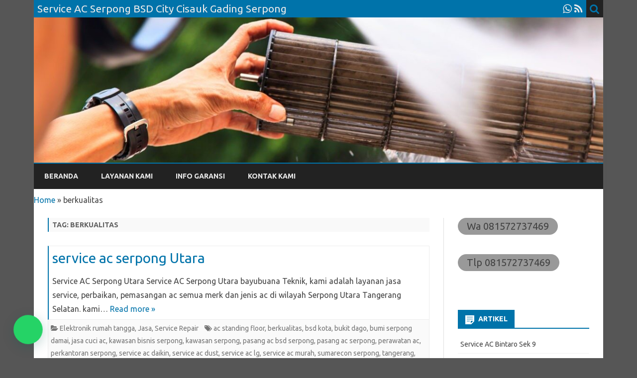

--- FILE ---
content_type: text/html; charset=UTF-8
request_url: https://bayubuanateknik.com/tag/berkualitas/
body_size: 10759
content:
<!DOCTYPE html>
<html lang="id">
<head>
<link rel="alternate" hreflang="id" href="https://bayubuanateknik.com/blog/tag/berkualitas/" />	
<meta charset="UTF-8" />
<meta name="viewport" content="width=device-width" />
<link rel="profile" href="http://gmpg.org/xfn/11" />
<link rel="pingback" href="https://bayubuanateknik.com/xmlrpc.php" />
<meta name='robots' content='index, follow, max-image-preview:large, max-snippet:-1, max-video-preview:-1' />
<!-- This site is optimized with the Yoast SEO plugin v23.5 - https://yoast.com/wordpress/plugins/seo/ -->
<title>berkualitas Archives &#8226; Service AC Serpong BSD City Cisauk Gading Serpong</title>
<link rel="canonical" href="https://bayubuanateknik.com/tag/berkualitas/" />
<meta property="og:locale" content="id_ID" />
<meta property="og:type" content="article" />
<meta property="og:title" content="berkualitas Archives &#8226; Service AC Serpong BSD City Cisauk Gading Serpong" />
<meta property="og:url" content="https://bayubuanateknik.com/tag/berkualitas/" />
<meta property="og:site_name" content="Service AC Serpong BSD City Cisauk Gading Serpong" />
<meta name="twitter:card" content="summary_large_image" />
<script type="application/ld+json" class="yoast-schema-graph">{"@context":"https://schema.org","@graph":[{"@type":"CollectionPage","@id":"https://bayubuanateknik.com/tag/berkualitas/","url":"https://bayubuanateknik.com/tag/berkualitas/","name":"berkualitas Archives &#8226; Service AC Serpong BSD City Cisauk Gading Serpong","isPartOf":{"@id":"https://bayubuanateknik.com/#website"},"breadcrumb":{"@id":"https://bayubuanateknik.com/tag/berkualitas/#breadcrumb"},"inLanguage":"id"},{"@type":"BreadcrumbList","@id":"https://bayubuanateknik.com/tag/berkualitas/#breadcrumb","itemListElement":[{"@type":"ListItem","position":1,"name":"Home","item":"https://bayubuanateknik.com/"},{"@type":"ListItem","position":2,"name":"berkualitas"}]},{"@type":"WebSite","@id":"https://bayubuanateknik.com/#website","url":"https://bayubuanateknik.com/","name":"Service AC Serpong BSD City Cisauk Gading Serpong","description":"Service, Perbaikan, Pemasangan AC di wilayah Serpong BSD Cisauk Tangerang Selatan","publisher":{"@id":"https://bayubuanateknik.com/#organization"},"potentialAction":[{"@type":"SearchAction","target":{"@type":"EntryPoint","urlTemplate":"https://bayubuanateknik.com/?s={search_term_string}"},"query-input":{"@type":"PropertyValueSpecification","valueRequired":true,"valueName":"search_term_string"}}],"inLanguage":"id"},{"@type":"Organization","@id":"https://bayubuanateknik.com/#organization","name":"Service AC Serpong BSD Cisauk","url":"https://bayubuanateknik.com/","logo":{"@type":"ImageObject","inLanguage":"id","@id":"https://bayubuanateknik.com/#/schema/logo/image/","url":"https://bayubuanateknik.com/wp-content/uploads/2018/05/bayu-buana-teknik-service-ac-cirebon.png","contentUrl":"https://bayubuanateknik.com/wp-content/uploads/2018/05/bayu-buana-teknik-service-ac-cirebon.png","width":368,"height":62,"caption":"Service AC Serpong BSD Cisauk"},"image":{"@id":"https://bayubuanateknik.com/#/schema/logo/image/"}}]}</script>
<!-- / Yoast SEO plugin. -->
<link rel='dns-prefetch' href='//fonts.googleapis.com' />
<link href='https://fonts.gstatic.com' crossorigin rel='preconnect' />
<link rel="alternate" type="application/rss+xml" title="Service AC Serpong BSD City Cisauk  Gading Serpong &raquo; Feed" href="https://bayubuanateknik.com/feed/" />
<link rel="alternate" type="application/rss+xml" title="Service AC Serpong BSD City Cisauk  Gading Serpong &raquo; Umpan Komentar" href="https://bayubuanateknik.com/comments/feed/" />
<link rel="alternate" type="application/rss+xml" title="Service AC Serpong BSD City Cisauk  Gading Serpong &raquo; berkualitas Umpan Tag" href="https://bayubuanateknik.com/tag/berkualitas/feed/" />
<!-- <link rel='stylesheet' id='colorboxstyle-css' href='https://bayubuanateknik.com/wp-content/plugins/link-library/colorbox/colorbox.css?ver=6.4.7' type='text/css' media='all' /> -->
<!-- <link rel='stylesheet' id='wp-block-library-css' href='https://bayubuanateknik.com/wp-includes/css/dist/block-library/style.min.css?ver=6.4.7' type='text/css' media='all' /> -->
<link rel="stylesheet" type="text/css" href="//bayubuanateknik.com/wp-content/cache/wpfc-minified/7yeiv7j6/bfqwg.css" media="all"/>
<style id='wp-block-library-theme-inline-css' type='text/css'>
.wp-block-audio figcaption{color:#555;font-size:13px;text-align:center}.is-dark-theme .wp-block-audio figcaption{color:hsla(0,0%,100%,.65)}.wp-block-audio{margin:0 0 1em}.wp-block-code{border:1px solid #ccc;border-radius:4px;font-family:Menlo,Consolas,monaco,monospace;padding:.8em 1em}.wp-block-embed figcaption{color:#555;font-size:13px;text-align:center}.is-dark-theme .wp-block-embed figcaption{color:hsla(0,0%,100%,.65)}.wp-block-embed{margin:0 0 1em}.blocks-gallery-caption{color:#555;font-size:13px;text-align:center}.is-dark-theme .blocks-gallery-caption{color:hsla(0,0%,100%,.65)}.wp-block-image figcaption{color:#555;font-size:13px;text-align:center}.is-dark-theme .wp-block-image figcaption{color:hsla(0,0%,100%,.65)}.wp-block-image{margin:0 0 1em}.wp-block-pullquote{border-bottom:4px solid;border-top:4px solid;color:currentColor;margin-bottom:1.75em}.wp-block-pullquote cite,.wp-block-pullquote footer,.wp-block-pullquote__citation{color:currentColor;font-size:.8125em;font-style:normal;text-transform:uppercase}.wp-block-quote{border-left:.25em solid;margin:0 0 1.75em;padding-left:1em}.wp-block-quote cite,.wp-block-quote footer{color:currentColor;font-size:.8125em;font-style:normal;position:relative}.wp-block-quote.has-text-align-right{border-left:none;border-right:.25em solid;padding-left:0;padding-right:1em}.wp-block-quote.has-text-align-center{border:none;padding-left:0}.wp-block-quote.is-large,.wp-block-quote.is-style-large,.wp-block-quote.is-style-plain{border:none}.wp-block-search .wp-block-search__label{font-weight:700}.wp-block-search__button{border:1px solid #ccc;padding:.375em .625em}:where(.wp-block-group.has-background){padding:1.25em 2.375em}.wp-block-separator.has-css-opacity{opacity:.4}.wp-block-separator{border:none;border-bottom:2px solid;margin-left:auto;margin-right:auto}.wp-block-separator.has-alpha-channel-opacity{opacity:1}.wp-block-separator:not(.is-style-wide):not(.is-style-dots){width:100px}.wp-block-separator.has-background:not(.is-style-dots){border-bottom:none;height:1px}.wp-block-separator.has-background:not(.is-style-wide):not(.is-style-dots){height:2px}.wp-block-table{margin:0 0 1em}.wp-block-table td,.wp-block-table th{word-break:normal}.wp-block-table figcaption{color:#555;font-size:13px;text-align:center}.is-dark-theme .wp-block-table figcaption{color:hsla(0,0%,100%,.65)}.wp-block-video figcaption{color:#555;font-size:13px;text-align:center}.is-dark-theme .wp-block-video figcaption{color:hsla(0,0%,100%,.65)}.wp-block-video{margin:0 0 1em}.wp-block-template-part.has-background{margin-bottom:0;margin-top:0;padding:1.25em 2.375em}
</style>
<!-- <link rel='stylesheet' id='magnific-popup-css' href='https://bayubuanateknik.com/wp-content/plugins/gutentor/assets/library/magnific-popup/magnific-popup.min.css?ver=1.8.0' type='text/css' media='all' /> -->
<!-- <link rel='stylesheet' id='slick-css' href='https://bayubuanateknik.com/wp-content/plugins/gutentor/assets/library/slick/slick.min.css?ver=1.8.1' type='text/css' media='all' /> -->
<link rel="stylesheet" type="text/css" href="//bayubuanateknik.com/wp-content/cache/wpfc-minified/e61xad4w/bfqwg.css" media="all"/>
<style id='joinchat-button-style-inline-css' type='text/css'>
.wp-block-joinchat-button{border:none!important;text-align:center}.wp-block-joinchat-button figure{display:table;margin:0 auto;padding:0}.wp-block-joinchat-button figcaption{font:normal normal 400 .6em/2em var(--wp--preset--font-family--system-font,sans-serif);margin:0;padding:0}.wp-block-joinchat-button .joinchat-button__qr{background-color:#fff;border:6px solid #25d366;border-radius:30px;box-sizing:content-box;display:block;height:200px;margin:auto;overflow:hidden;padding:10px;width:200px}.wp-block-joinchat-button .joinchat-button__qr canvas,.wp-block-joinchat-button .joinchat-button__qr img{display:block;margin:auto}.wp-block-joinchat-button .joinchat-button__link{align-items:center;background-color:#25d366;border:6px solid #25d366;border-radius:30px;display:inline-flex;flex-flow:row nowrap;justify-content:center;line-height:1.25em;margin:0 auto;text-decoration:none}.wp-block-joinchat-button .joinchat-button__link:before{background:transparent var(--joinchat-ico) no-repeat center;background-size:100%;content:"";display:block;height:1.5em;margin:-.75em .75em -.75em 0;width:1.5em}.wp-block-joinchat-button figure+.joinchat-button__link{margin-top:10px}@media (orientation:landscape)and (min-height:481px),(orientation:portrait)and (min-width:481px){.wp-block-joinchat-button.joinchat-button--qr-only figure+.joinchat-button__link{display:none}}@media (max-width:480px),(orientation:landscape)and (max-height:480px){.wp-block-joinchat-button figure{display:none}}
</style>
<!-- <link rel='stylesheet' id='fontawesome-css' href='https://bayubuanateknik.com/wp-content/plugins/gutentor/assets/library/fontawesome/css/all.min.css?ver=5.12.0' type='text/css' media='all' /> -->
<!-- <link rel='stylesheet' id='wpness-grid-css' href='https://bayubuanateknik.com/wp-content/plugins/gutentor/assets/library/wpness-grid/wpness-grid.css?ver=1.0.0' type='text/css' media='all' /> -->
<!-- <link rel='stylesheet' id='animate-css' href='https://bayubuanateknik.com/wp-content/plugins/gutentor/assets/library/animatecss/animate.min.css?ver=3.7.2' type='text/css' media='all' /> -->
<!-- <link rel='stylesheet' id='wp-components-css' href='https://bayubuanateknik.com/wp-includes/css/dist/components/style.min.css?ver=6.4.7' type='text/css' media='all' /> -->
<!-- <link rel='stylesheet' id='wp-block-editor-css' href='https://bayubuanateknik.com/wp-includes/css/dist/block-editor/style.min.css?ver=6.4.7' type='text/css' media='all' /> -->
<!-- <link rel='stylesheet' id='wp-reusable-blocks-css' href='https://bayubuanateknik.com/wp-includes/css/dist/reusable-blocks/style.min.css?ver=6.4.7' type='text/css' media='all' /> -->
<!-- <link rel='stylesheet' id='wp-patterns-css' href='https://bayubuanateknik.com/wp-includes/css/dist/patterns/style.min.css?ver=6.4.7' type='text/css' media='all' /> -->
<!-- <link rel='stylesheet' id='wp-editor-css' href='https://bayubuanateknik.com/wp-includes/css/dist/editor/style.min.css?ver=6.4.7' type='text/css' media='all' /> -->
<!-- <link rel='stylesheet' id='gutentor-css' href='https://bayubuanateknik.com/wp-content/plugins/gutentor/dist/blocks.style.build.css?ver=3.5.4' type='text/css' media='all' /> -->
<link rel="stylesheet" type="text/css" href="//bayubuanateknik.com/wp-content/cache/wpfc-minified/8ygbqg84/htn7a.css" media="all"/>
<style id='classic-theme-styles-inline-css' type='text/css'>
/*! This file is auto-generated */
.wp-block-button__link{color:#fff;background-color:#32373c;border-radius:9999px;box-shadow:none;text-decoration:none;padding:calc(.667em + 2px) calc(1.333em + 2px);font-size:1.125em}.wp-block-file__button{background:#32373c;color:#fff;text-decoration:none}
</style>
<style id='global-styles-inline-css' type='text/css'>
body{--wp--preset--color--black: #000000;--wp--preset--color--cyan-bluish-gray: #abb8c3;--wp--preset--color--white: #fff;--wp--preset--color--pale-pink: #f78da7;--wp--preset--color--vivid-red: #cf2e2e;--wp--preset--color--luminous-vivid-orange: #ff6900;--wp--preset--color--luminous-vivid-amber: #fcb900;--wp--preset--color--light-green-cyan: #7bdcb5;--wp--preset--color--vivid-green-cyan: #00d084;--wp--preset--color--pale-cyan-blue: #8ed1fc;--wp--preset--color--vivid-cyan-blue: #0693e3;--wp--preset--color--vivid-purple: #9b51e0;--wp--preset--color--theme-color: #00BCD5;--wp--preset--color--dark-gray: #333;--wp--preset--color--medium-gray: #999;--wp--preset--color--light-gray: #f2f2f2;--wp--preset--gradient--vivid-cyan-blue-to-vivid-purple: linear-gradient(135deg,rgba(6,147,227,1) 0%,rgb(155,81,224) 100%);--wp--preset--gradient--light-green-cyan-to-vivid-green-cyan: linear-gradient(135deg,rgb(122,220,180) 0%,rgb(0,208,130) 100%);--wp--preset--gradient--luminous-vivid-amber-to-luminous-vivid-orange: linear-gradient(135deg,rgba(252,185,0,1) 0%,rgba(255,105,0,1) 100%);--wp--preset--gradient--luminous-vivid-orange-to-vivid-red: linear-gradient(135deg,rgba(255,105,0,1) 0%,rgb(207,46,46) 100%);--wp--preset--gradient--very-light-gray-to-cyan-bluish-gray: linear-gradient(135deg,rgb(238,238,238) 0%,rgb(169,184,195) 100%);--wp--preset--gradient--cool-to-warm-spectrum: linear-gradient(135deg,rgb(74,234,220) 0%,rgb(151,120,209) 20%,rgb(207,42,186) 40%,rgb(238,44,130) 60%,rgb(251,105,98) 80%,rgb(254,248,76) 100%);--wp--preset--gradient--blush-light-purple: linear-gradient(135deg,rgb(255,206,236) 0%,rgb(152,150,240) 100%);--wp--preset--gradient--blush-bordeaux: linear-gradient(135deg,rgb(254,205,165) 0%,rgb(254,45,45) 50%,rgb(107,0,62) 100%);--wp--preset--gradient--luminous-dusk: linear-gradient(135deg,rgb(255,203,112) 0%,rgb(199,81,192) 50%,rgb(65,88,208) 100%);--wp--preset--gradient--pale-ocean: linear-gradient(135deg,rgb(255,245,203) 0%,rgb(182,227,212) 50%,rgb(51,167,181) 100%);--wp--preset--gradient--electric-grass: linear-gradient(135deg,rgb(202,248,128) 0%,rgb(113,206,126) 100%);--wp--preset--gradient--midnight: linear-gradient(135deg,rgb(2,3,129) 0%,rgb(40,116,252) 100%);--wp--preset--font-size--small: 12px;--wp--preset--font-size--medium: 20px;--wp--preset--font-size--large: 20px;--wp--preset--font-size--x-large: 42px;--wp--preset--font-size--normal: 16px;--wp--preset--font-size--huge: 24px;--wp--preset--spacing--20: 0.44rem;--wp--preset--spacing--30: 0.67rem;--wp--preset--spacing--40: 1rem;--wp--preset--spacing--50: 1.5rem;--wp--preset--spacing--60: 2.25rem;--wp--preset--spacing--70: 3.38rem;--wp--preset--spacing--80: 5.06rem;--wp--preset--shadow--natural: 6px 6px 9px rgba(0, 0, 0, 0.2);--wp--preset--shadow--deep: 12px 12px 50px rgba(0, 0, 0, 0.4);--wp--preset--shadow--sharp: 6px 6px 0px rgba(0, 0, 0, 0.2);--wp--preset--shadow--outlined: 6px 6px 0px -3px rgba(255, 255, 255, 1), 6px 6px rgba(0, 0, 0, 1);--wp--preset--shadow--crisp: 6px 6px 0px rgba(0, 0, 0, 1);}:where(.is-layout-flex){gap: 0.5em;}:where(.is-layout-grid){gap: 0.5em;}body .is-layout-flow > .alignleft{float: left;margin-inline-start: 0;margin-inline-end: 2em;}body .is-layout-flow > .alignright{float: right;margin-inline-start: 2em;margin-inline-end: 0;}body .is-layout-flow > .aligncenter{margin-left: auto !important;margin-right: auto !important;}body .is-layout-constrained > .alignleft{float: left;margin-inline-start: 0;margin-inline-end: 2em;}body .is-layout-constrained > .alignright{float: right;margin-inline-start: 2em;margin-inline-end: 0;}body .is-layout-constrained > .aligncenter{margin-left: auto !important;margin-right: auto !important;}body .is-layout-constrained > :where(:not(.alignleft):not(.alignright):not(.alignfull)){max-width: var(--wp--style--global--content-size);margin-left: auto !important;margin-right: auto !important;}body .is-layout-constrained > .alignwide{max-width: var(--wp--style--global--wide-size);}body .is-layout-flex{display: flex;}body .is-layout-flex{flex-wrap: wrap;align-items: center;}body .is-layout-flex > *{margin: 0;}body .is-layout-grid{display: grid;}body .is-layout-grid > *{margin: 0;}:where(.wp-block-columns.is-layout-flex){gap: 2em;}:where(.wp-block-columns.is-layout-grid){gap: 2em;}:where(.wp-block-post-template.is-layout-flex){gap: 1.25em;}:where(.wp-block-post-template.is-layout-grid){gap: 1.25em;}.has-black-color{color: var(--wp--preset--color--black) !important;}.has-cyan-bluish-gray-color{color: var(--wp--preset--color--cyan-bluish-gray) !important;}.has-white-color{color: var(--wp--preset--color--white) !important;}.has-pale-pink-color{color: var(--wp--preset--color--pale-pink) !important;}.has-vivid-red-color{color: var(--wp--preset--color--vivid-red) !important;}.has-luminous-vivid-orange-color{color: var(--wp--preset--color--luminous-vivid-orange) !important;}.has-luminous-vivid-amber-color{color: var(--wp--preset--color--luminous-vivid-amber) !important;}.has-light-green-cyan-color{color: var(--wp--preset--color--light-green-cyan) !important;}.has-vivid-green-cyan-color{color: var(--wp--preset--color--vivid-green-cyan) !important;}.has-pale-cyan-blue-color{color: var(--wp--preset--color--pale-cyan-blue) !important;}.has-vivid-cyan-blue-color{color: var(--wp--preset--color--vivid-cyan-blue) !important;}.has-vivid-purple-color{color: var(--wp--preset--color--vivid-purple) !important;}.has-black-background-color{background-color: var(--wp--preset--color--black) !important;}.has-cyan-bluish-gray-background-color{background-color: var(--wp--preset--color--cyan-bluish-gray) !important;}.has-white-background-color{background-color: var(--wp--preset--color--white) !important;}.has-pale-pink-background-color{background-color: var(--wp--preset--color--pale-pink) !important;}.has-vivid-red-background-color{background-color: var(--wp--preset--color--vivid-red) !important;}.has-luminous-vivid-orange-background-color{background-color: var(--wp--preset--color--luminous-vivid-orange) !important;}.has-luminous-vivid-amber-background-color{background-color: var(--wp--preset--color--luminous-vivid-amber) !important;}.has-light-green-cyan-background-color{background-color: var(--wp--preset--color--light-green-cyan) !important;}.has-vivid-green-cyan-background-color{background-color: var(--wp--preset--color--vivid-green-cyan) !important;}.has-pale-cyan-blue-background-color{background-color: var(--wp--preset--color--pale-cyan-blue) !important;}.has-vivid-cyan-blue-background-color{background-color: var(--wp--preset--color--vivid-cyan-blue) !important;}.has-vivid-purple-background-color{background-color: var(--wp--preset--color--vivid-purple) !important;}.has-black-border-color{border-color: var(--wp--preset--color--black) !important;}.has-cyan-bluish-gray-border-color{border-color: var(--wp--preset--color--cyan-bluish-gray) !important;}.has-white-border-color{border-color: var(--wp--preset--color--white) !important;}.has-pale-pink-border-color{border-color: var(--wp--preset--color--pale-pink) !important;}.has-vivid-red-border-color{border-color: var(--wp--preset--color--vivid-red) !important;}.has-luminous-vivid-orange-border-color{border-color: var(--wp--preset--color--luminous-vivid-orange) !important;}.has-luminous-vivid-amber-border-color{border-color: var(--wp--preset--color--luminous-vivid-amber) !important;}.has-light-green-cyan-border-color{border-color: var(--wp--preset--color--light-green-cyan) !important;}.has-vivid-green-cyan-border-color{border-color: var(--wp--preset--color--vivid-green-cyan) !important;}.has-pale-cyan-blue-border-color{border-color: var(--wp--preset--color--pale-cyan-blue) !important;}.has-vivid-cyan-blue-border-color{border-color: var(--wp--preset--color--vivid-cyan-blue) !important;}.has-vivid-purple-border-color{border-color: var(--wp--preset--color--vivid-purple) !important;}.has-vivid-cyan-blue-to-vivid-purple-gradient-background{background: var(--wp--preset--gradient--vivid-cyan-blue-to-vivid-purple) !important;}.has-light-green-cyan-to-vivid-green-cyan-gradient-background{background: var(--wp--preset--gradient--light-green-cyan-to-vivid-green-cyan) !important;}.has-luminous-vivid-amber-to-luminous-vivid-orange-gradient-background{background: var(--wp--preset--gradient--luminous-vivid-amber-to-luminous-vivid-orange) !important;}.has-luminous-vivid-orange-to-vivid-red-gradient-background{background: var(--wp--preset--gradient--luminous-vivid-orange-to-vivid-red) !important;}.has-very-light-gray-to-cyan-bluish-gray-gradient-background{background: var(--wp--preset--gradient--very-light-gray-to-cyan-bluish-gray) !important;}.has-cool-to-warm-spectrum-gradient-background{background: var(--wp--preset--gradient--cool-to-warm-spectrum) !important;}.has-blush-light-purple-gradient-background{background: var(--wp--preset--gradient--blush-light-purple) !important;}.has-blush-bordeaux-gradient-background{background: var(--wp--preset--gradient--blush-bordeaux) !important;}.has-luminous-dusk-gradient-background{background: var(--wp--preset--gradient--luminous-dusk) !important;}.has-pale-ocean-gradient-background{background: var(--wp--preset--gradient--pale-ocean) !important;}.has-electric-grass-gradient-background{background: var(--wp--preset--gradient--electric-grass) !important;}.has-midnight-gradient-background{background: var(--wp--preset--gradient--midnight) !important;}.has-small-font-size{font-size: var(--wp--preset--font-size--small) !important;}.has-medium-font-size{font-size: var(--wp--preset--font-size--medium) !important;}.has-large-font-size{font-size: var(--wp--preset--font-size--large) !important;}.has-x-large-font-size{font-size: var(--wp--preset--font-size--x-large) !important;}
.wp-block-navigation a:where(:not(.wp-element-button)){color: inherit;}
:where(.wp-block-post-template.is-layout-flex){gap: 1.25em;}:where(.wp-block-post-template.is-layout-grid){gap: 1.25em;}
:where(.wp-block-columns.is-layout-flex){gap: 2em;}:where(.wp-block-columns.is-layout-grid){gap: 2em;}
.wp-block-pullquote{font-size: 1.5em;line-height: 1.6;}
</style>
<!-- <link rel='stylesheet' id='thumbs_rating_styles-css' href='https://bayubuanateknik.com/wp-content/plugins/link-library/upvote-downvote/css/style.css?ver=1.0.0' type='text/css' media='all' /> -->
<link rel="stylesheet" type="text/css" href="//bayubuanateknik.com/wp-content/cache/wpfc-minified/dr4i7qxc/bfqwg.css" media="all"/>
<link rel='stylesheet' id='ribosome-fonts-css' href='https://fonts.googleapis.com/css?family=Ubuntu:400italic,700italic,400,700&#038;subset=latin,latin-ext' type='text/css' media='all' />
<!-- <link rel='stylesheet' id='ribosome-style-css' href='https://bayubuanateknik.com/wp-content/themes/ribosome/style.css?ver=2.5.0' type='text/css' media='all' /> -->
<!-- <link rel='stylesheet' id='ribosome-block-style-css' href='https://bayubuanateknik.com/wp-content/themes/ribosome/css/blocks.css?ver=2.5.0' type='text/css' media='all' /> -->
<link rel="stylesheet" type="text/css" href="//bayubuanateknik.com/wp-content/cache/wpfc-minified/6zcsxpa4/bfqwg.css" media="all"/>
<!--[if lt IE 9]>
<link rel='stylesheet' id='ribosome-ie-css' href='https://bayubuanateknik.com/wp-content/themes/ribosome/css/ie.css?ver=20121010' type='text/css' media='all' />
<![endif]-->
<!-- <link rel='stylesheet' id='dashicons-css' href='https://bayubuanateknik.com/wp-includes/css/dashicons.min.css?ver=6.4.7' type='text/css' media='all' /> -->
<!-- <link rel='stylesheet' id='font-awesome-css' href='https://bayubuanateknik.com/wp-content/themes/ribosome/css/font-awesome-4.7.0/css/font-awesome.min.css?ver=6.4.7' type='text/css' media='all' /> -->
<!-- <link rel='stylesheet' id='call-now-button-modern-style-css' href='https://bayubuanateknik.com/wp-content/plugins/call-now-button/resources/style/modern.css?ver=1.5.5' type='text/css' media='all' /> -->
<link rel="stylesheet" type="text/css" href="//bayubuanateknik.com/wp-content/cache/wpfc-minified/qw2iwr70/c885j.css" media="all"/>
<script src='//bayubuanateknik.com/wp-content/cache/wpfc-minified/pzvif5i/bfqwg.js' type="text/javascript"></script>
<!-- <script type="text/javascript" src="https://bayubuanateknik.com/wp-includes/js/jquery/jquery.min.js?ver=3.7.1" id="jquery-core-js"></script> -->
<!-- <script type="text/javascript" src="https://bayubuanateknik.com/wp-includes/js/jquery/jquery-migrate.min.js?ver=3.4.1" id="jquery-migrate-js"></script> -->
<!-- <script type="text/javascript" src="https://bayubuanateknik.com/wp-content/plugins/link-library/colorbox/jquery.colorbox-min.js?ver=1.3.9" id="colorbox-js"></script> -->
<script type="text/javascript" id="thumbs_rating_scripts-js-extra">
/* <![CDATA[ */
var thumbs_rating_ajax = {"ajax_url":"https:\/\/bayubuanateknik.com\/wp-admin\/admin-ajax.php","nonce":"e86b7f73af"};
/* ]]> */
</script>
<script src='//bayubuanateknik.com/wp-content/cache/wpfc-minified/k2a5llif/bfqwg.js' type="text/javascript"></script>
<!-- <script type="text/javascript" src="https://bayubuanateknik.com/wp-content/plugins/link-library/upvote-downvote/js/general.js?ver=4.0.1" id="thumbs_rating_scripts-js"></script> -->
<link rel="https://api.w.org/" href="https://bayubuanateknik.com/wp-json/" /><link rel="alternate" type="application/json" href="https://bayubuanateknik.com/wp-json/wp/v2/tags/80" /><link rel="EditURI" type="application/rsd+xml" title="RSD" href="https://bayubuanateknik.com/xmlrpc.php?rsd" />
<meta name="generator" content="WordPress 6.4.7" />
<meta name="ti-site-data" content="eyJyIjoiMTowITc6MCEzMDowIiwibyI6Imh0dHBzOlwvXC9iYXl1YnVhbmF0ZWtuaWsuY29tXC93cC1hZG1pblwvYWRtaW4tYWpheC5waHA/YWN0aW9uPXRpX29ubGluZV91c2Vyc19nb29nbGUmYW1wO3A9JTJGdGFnJTJGYmVya3VhbGl0YXMlMkYmYW1wO193cG5vbmNlPTQ3NjdhZTI3YjMifQ==" />	<style type='text/css'>
a {color: #0073AA;}
a:hover {color: #0073AA;}
.social-icon-wrapper a:hover {color: #0073AA;}
.toggle-search {color: #0073AA;}
.prefix-widget-title {color: #0073AA;}
.sub-title a:hover {color:#0073AA;}
.entry-content a:visited,.comment-content a:visited {color:#0073AA;}
button, input[type="submit"], input[type="button"], input[type="reset"] {background-color:#0073AA !important;}
.bypostauthor cite span {background-color:#0073AA;}
.entry-header .entry-title a:hover {color:#0073AA ;}
.archive-header {border-left-color:#0073AA;}
.main-navigation .current-menu-item > a,
.main-navigation .current-menu-ancestor > a,
.main-navigation .current_page_item > a,
.main-navigation .current_page_ancestor > a {color: #0073AA;}
.main-navigation li a:hover  {color: #0073AA;}
.widget-area .widget a:hover {
color: #0073AA !important;
}
footer[role="contentinfo"] a:hover {
color: #0073AA;
}
.author-info a {color: #0073AA;}
.entry-meta a:hover {
color: #0073AA;
}
.format-status .entry-header header a:hover {
color: #0073AA;
}
.comments-area article header a:hover {
color: #0073AA;
}
a.comment-reply-link:hover,
a.comment-edit-link:hover {
color: #0073AA;
}
.currenttext, .paginacion a:hover {background-color:#0073AA;}
.aside{border-left-color:#0073AA !important;}
blockquote{border-left-color:#0073AA;}
.logo-header-wrapper{background-color:#0073AA;}
h3.cabeceras-fp {border-bottom-color:#0073AA;}
.encabezados-front-page {background-color:#0073AA;}
.icono-caja-destacados {color: #0073AA;}
.enlace-caja-destacados:hover {background-color: #0073AA;}
h2.comments-title {border-left-color:#0073AA;}
/* Gutenberg */
.has-theme-color-color,
a.has-theme-color-color:hover {
color: #0073AA;
}
.has-theme-color-background-color {
background-color:#0073AA;
}
.top-bar {
background-color: #0073AA;
}
.social-icon-wrapper a:hover {
color:#fff;
}
.blog-info-sin-imagen {background-color: #0073AA;}
.widget-title-tab{
background-color:#0073AA;
color:#fff;
}
.widget-title-tab a.rsswidget{color:#fff !important;}
h3.widget-title { border-bottom:2px solid #0073AA;}
.entry-title a, entry-title a:visited {color:#0073AA;}
.main-navigation {border-top:2px solid #0073AA}
.logo-header-wrapper {background-color:#ffffff;}
body.custom-font-enabled {font-family: "Ubuntu", Arial, Verdana;}
@media screen and (min-width: 768px) {
#primary {float:left;}
#secondary {float:right;}
.site-content {
border-left: none;
padding-left:0;
padding-right: 24px;
padding-right:1.714285714285714rem;
}
}
@media screen and (min-width: 960px) {
.site-content {
border-right: 1px solid #e0e0e0;
}
}
@media screen and (min-width: 768px) {
.excerpt-wrapper{border-left:2px solid #0073AA;}
.main-navigation ul.nav-menu,
.main-navigation div.nav-menu > ul {
background-color:#222222;
border-top:none;
border-bottom:none;
}
.main-navigation li a {
color:#EAEAEA;
}
.main-navigation li ul li a {
color:#444;
}
.main-navigation li ul li a {
background-color:#222222;
color:#eaeaea;
border-bottom-color:#444444;
}
.main-navigation li ul li a:hover {
background-color:#222222;
color:#0073AA;
}
}
</style>
<style type="text/css" id="ribosome-header-css">
.site-title,
.site-description {
position: absolute;
clip: rect(1px 1px 1px 1px); /* IE7 */
clip: rect(1px, 1px, 1px, 1px);
}
</style>
<style type="text/css" id="custom-background-css">
body.custom-background { background-color: #565656; }
</style>
</head>
<body class="archive tag tag-berkualitas tag-80 custom-background wp-embed-responsive gutentor-active custom-font-enabled single-author">
<div id="page" class="hfeed site">
<header id="masthead" class="site-header" role="banner">
<div class="top-bar">
<div class="boton-menu-movil"><i class="fa fa-align-justify"></i> MENU</div>
<div class="blog-title-wrapper">
Service AC Serpong BSD City Cisauk  Gading Serpong			</div>
<div class="toggle-search"><i class="fa fa-search"></i></div>
<div class="social-icon-wrapper">
<a href="https://api.whatsapp.com/send?phone=6285892644439&#038;text=Halo,%20Saya%20mau%20order....." title="WhatsApp" target="_blank"><i class="fa fa-whatsapp"></i></a>
<a class="rss" href="https://bayubuanateknik.com/feed/" title="RSS" target="_blank"><i class="fa fa-rss"></i></a>
</div><!-- .social-icon-wrapper -->
</div><!-- .top-bar -->
<div class="wrapper-search-top-bar">
<div class="search-top-bar">
<div>
<form method="get" id="searchform-toggle" action="https://bayubuanateknik.com/">
<label for="s" class="assistive-text">Search</label>
<input type="search" class="txt-search" name="s" id="s" />
<input type="submit" name="submit" id="btn-search" value="Search" />
</form>
</div>		</div>
</div>
<div style="position:relative">
<div id="menu-movil">
<div class="search-form-movil">
<form method="get" id="searchform-movil" action="https://bayubuanateknik.com/">
<label for="s" class="assistive-text">Search</label>
<input type="search" class="txt-search-movil" placeholder="Search..." name="s" id="s" />
<input type="submit" name="submit" id="btn-search-movil" value="Search" />
</form>
</div><!-- search-form-movil -->
<div class="menu-movil-enlaces">
<div class="menu-menu-kepala-container"><ul id="menu-menu-kepala" class="nav-menu"><li id="menu-item-36" class="menu-item menu-item-type-post_type menu-item-object-page menu-item-home menu-item-36"><a href="https://bayubuanateknik.com/">BERANDA</a></li>
<li id="menu-item-46" class="menu-item menu-item-type-post_type menu-item-object-page menu-item-46"><a href="https://bayubuanateknik.com/layanan-kami/">LAYANAN KAMI</a></li>
<li id="menu-item-35" class="menu-item menu-item-type-post_type menu-item-object-page menu-item-35"><a href="https://bayubuanateknik.com/info-garansi/">INFO GARANSI</a></li>
<li id="menu-item-42" class="menu-item menu-item-type-post_type menu-item-object-page menu-item-42"><a href="https://bayubuanateknik.com/kontak-kami/">KONTAK KAMI</a></li>
</ul></div>	</div>
<div class="social-icon-wrapper-movil">
<a href="https://api.whatsapp.com/send?phone=6285892644439&#038;text=Halo,%20Saya%20mau%20order....." title="WhatsApp" target="_blank"><i class="fa fa-whatsapp"></i></a>
<a class="rss" href="https://bayubuanateknik.com/feed/" title="RSS" target="_blank"><i class="fa fa-rss"></i></a>			
</div><!-- .social-icon-wrapper -->	
</div><!-- #menu-movil -->
</div>
<div class="image-header-wrapper">
<a href="https://bayubuanateknik.com/"><img src="https://bayubuanateknik.com/wp-content/uploads/2018/04/cropped-cropped-perawatan-AC-cirebon-kuningan.jpg" class="header-image" width="1200" height="306" alt="Service AC Serpong BSD City Cisauk  Gading Serpong" /></a>
</div><!-- .logo-header-wrapper or .image-header-wrapper -->
<nav id="site-navigation" class="main-navigation" role="navigation">
<a class="assistive-text" href="#content" title="Skip to content">Skip to content</a>
<div class="menu-menu-kepala-container"><ul id="menu-menu-kepala-1" class="nav-menu"><li class="menu-item menu-item-type-post_type menu-item-object-page menu-item-home menu-item-36"><a href="https://bayubuanateknik.com/">BERANDA</a></li>
<li class="menu-item menu-item-type-post_type menu-item-object-page menu-item-46"><a href="https://bayubuanateknik.com/layanan-kami/">LAYANAN KAMI</a></li>
<li class="menu-item menu-item-type-post_type menu-item-object-page menu-item-35"><a href="https://bayubuanateknik.com/info-garansi/">INFO GARANSI</a></li>
<li class="menu-item menu-item-type-post_type menu-item-object-page menu-item-42"><a href="https://bayubuanateknik.com/kontak-kami/">KONTAK KAMI</a></li>
</ul></div>		</nav><!-- #site-navigation -->
</header><!-- #masthead -->
<div id="main" class="wrapper">
<p id="breadcrumbs"><span><span><a href="https://bayubuanateknik.com/">Home</a></span> » <span class="breadcrumb_last" aria-current="page">berkualitas</span></span></p>		
<section id="primary" class="site-content">
<div id="content" role="main">
<header class="archive-header">
<h1 class="archive-title">Tag: <span>berkualitas</span></h1>				</header><!-- .archive-header -->
<article id="post-327" class="post-327 post type-post status-publish format-standard hentry category-elektronik-rumah-tangga category-jasa category-service-repair tag-ac-standing-floor tag-berkualitas tag-bsd-kota tag-bukit-dago tag-bumi-serpong-damai tag-jasa-cuci-ac tag-kawasan-bisnis-serpong tag-kawasan-serpong tag-pasang-ac-bsd-serpong tag-pasang-ac-serpong tag-perawatan-ac tag-perkantoran-serpong tag-service-ac-daikin tag-service-ac-dust tag-service-ac-lg tag-service-ac-murah tag-sumarecon-serpong tag-tangerang tag-tangerang-selatan tag-teknisi-ac-serpong tag-teknisi-ramah tag-tukang-ac-panggilan tag-tukang-ac-serpong">
<!-- Subtitle widget area -->
<div class="excerpt-wrapper"><!-- Excerpt -->
<header class="entry-header">
<h2 class="entry-title">
<a href="https://bayubuanateknik.com/jasa-service-ac-serpong-utara/" rel="bookmark">service ac serpong Utara</a>
</h2>
</header>
<p>Service AC Serpong Utara Service AC Serpong Utara bayubuana Teknik, kami adalah layanan jasa service, perbaikan, pemasangan ac semua merk dan jenis ac di wilayah Serpong Utara Tangerang Selatan. kami&#8230; <a href="https://bayubuanateknik.com/jasa-service-ac-serpong-utara/">Read more &raquo;</a></p>
</div><!-- .excerpt-wrapper -->
<footer class="entry-meta">
<!-- Post end widget area -->
<div class="entry-meta-term-excerpt">
<span class="entry-meta-categories"><span class="term-icon"><i class="fa fa-folder-open"></i></span> <a href="https://bayubuanateknik.com/elektronik-rumah-tangga/" rel="tag">Elektronik rumah tangga</a>, <a href="https://bayubuanateknik.com/jasa/" rel="tag">Jasa</a>, <a href="https://bayubuanateknik.com/service-repair/" rel="tag">Service Repair</a>&nbsp;&nbsp;&nbsp;</span>
<span class="entry-meta-tags"><span class="term-icon"><i class="fa fa-tags"></i></span> <a href="https://bayubuanateknik.com/tag/ac-standing-floor/" rel="tag">ac standing floor</a>, <a href="https://bayubuanateknik.com/tag/berkualitas/" rel="tag">berkualitas</a>, <a href="https://bayubuanateknik.com/tag/bsd-kota/" rel="tag">bsd kota</a>, <a href="https://bayubuanateknik.com/tag/bukit-dago/" rel="tag">bukit dago</a>, <a href="https://bayubuanateknik.com/tag/bumi-serpong-damai/" rel="tag">bumi serpong damai</a>, <a href="https://bayubuanateknik.com/tag/jasa-cuci-ac/" rel="tag">jasa cuci ac</a>, <a href="https://bayubuanateknik.com/tag/kawasan-bisnis-serpong/" rel="tag">kawasan bisnis serpong</a>, <a href="https://bayubuanateknik.com/tag/kawasan-serpong/" rel="tag">kawasan serpong</a>, <a href="https://bayubuanateknik.com/tag/pasang-ac-bsd-serpong/" rel="tag">pasang ac bsd serpong</a>, <a href="https://bayubuanateknik.com/tag/pasang-ac-serpong/" rel="tag">pasang ac serpong</a>, <a href="https://bayubuanateknik.com/tag/perawatan-ac/" rel="tag">perawatan ac</a>, <a href="https://bayubuanateknik.com/tag/perkantoran-serpong/" rel="tag">perkantoran serpong</a>, <a href="https://bayubuanateknik.com/tag/service-ac-daikin/" rel="tag">service ac daikin</a>, <a href="https://bayubuanateknik.com/tag/service-ac-dust/" rel="tag">service ac dust</a>, <a href="https://bayubuanateknik.com/tag/service-ac-lg/" rel="tag">service ac lg</a>, <a href="https://bayubuanateknik.com/tag/service-ac-murah/" rel="tag">service ac murah</a>, <a href="https://bayubuanateknik.com/tag/sumarecon-serpong/" rel="tag">sumarecon serpong</a>, <a href="https://bayubuanateknik.com/tag/tangerang/" rel="tag">tangerang</a>, <a href="https://bayubuanateknik.com/tag/tangerang-selatan/" rel="tag">tangerang selatan</a>, <a href="https://bayubuanateknik.com/tag/teknisi-ac-serpong/" rel="tag">teknisi ac serpong</a>, <a href="https://bayubuanateknik.com/tag/teknisi-ramah/" rel="tag">teknisi ramah</a>, <a href="https://bayubuanateknik.com/tag/tukang-ac-panggilan/" rel="tag">tukang ac panggilan</a>, <a href="https://bayubuanateknik.com/tag/tukang-ac-serpong/" rel="tag">tukang ac serpong</a></span>
<div style="float:right;"></div>
</div><!-- .entry-meta-term -->
</footer><!-- .entry-meta -->
</article><!-- #post -->
<article id="post-233" class="post-233 post type-post status-publish format-standard hentry category-elektronik-rumah-tangga category-jasa category-service-repair tag-ac-kantoran tag-ac-rumah-sakit tag-ac-rumahan tag-ac-sekolah tag-berkualitas tag-bsd tag-bsd-kota tag-bsd-serpong tag-cassette tag-cisauk tag-gading-serpong tag-gunung-sindur tag-jasa-cleaning-ac tag-jasa-cuci-ac tag-jasa-layanan tag-jasa-tukang-ac tag-murah tag-perawatan-ac tag-rapi tag-split tag-sumarecon-serpong tag-tangerang tag-teknisi-ac tag-teknisi-ramah tag-window">
<!-- Subtitle widget area -->
<div class="excerpt-wrapper"><!-- Excerpt -->
<header class="entry-header">
<h2 class="entry-title">
<a href="https://bayubuanateknik.com/service-ac-bsd/" rel="bookmark">Service AC BSD</a>
</h2>
</header>
<p>Service AC BSD Service AC BSD Percayakan layanan jasa service,perbaikan bongkar pasang kepada kami Bayubuana Teknik. Spesialis Layanan service AC BSD Tangerang baik itu perumahan,kantoran, pergudangan yang ada di wilayah&#8230; <a href="https://bayubuanateknik.com/service-ac-bsd/">Read more &raquo;</a></p>
</div><!-- .excerpt-wrapper -->
<footer class="entry-meta">
<!-- Post end widget area -->
<div class="entry-meta-term-excerpt">
<span class="entry-meta-categories"><span class="term-icon"><i class="fa fa-folder-open"></i></span> <a href="https://bayubuanateknik.com/elektronik-rumah-tangga/" rel="tag">Elektronik rumah tangga</a>, <a href="https://bayubuanateknik.com/jasa/" rel="tag">Jasa</a>, <a href="https://bayubuanateknik.com/service-repair/" rel="tag">Service Repair</a>&nbsp;&nbsp;&nbsp;</span>
<span class="entry-meta-tags"><span class="term-icon"><i class="fa fa-tags"></i></span> <a href="https://bayubuanateknik.com/tag/ac-kantoran/" rel="tag">ac kantoran</a>, <a href="https://bayubuanateknik.com/tag/ac-rumah-sakit/" rel="tag">ac rumah sakit</a>, <a href="https://bayubuanateknik.com/tag/ac-rumahan/" rel="tag">ac rumahan</a>, <a href="https://bayubuanateknik.com/tag/ac-sekolah/" rel="tag">ac sekolah</a>, <a href="https://bayubuanateknik.com/tag/berkualitas/" rel="tag">berkualitas</a>, <a href="https://bayubuanateknik.com/tag/bsd/" rel="tag">bsd</a>, <a href="https://bayubuanateknik.com/tag/bsd-kota/" rel="tag">bsd kota</a>, <a href="https://bayubuanateknik.com/tag/bsd-serpong/" rel="tag">bsd serpong</a>, <a href="https://bayubuanateknik.com/tag/cassette/" rel="tag">cassette</a>, <a href="https://bayubuanateknik.com/tag/cisauk/" rel="tag">cisauk</a>, <a href="https://bayubuanateknik.com/tag/gading-serpong/" rel="tag">gading serpong</a>, <a href="https://bayubuanateknik.com/tag/gunung-sindur/" rel="tag">gunung sindur</a>, <a href="https://bayubuanateknik.com/tag/jasa-cleaning-ac/" rel="tag">jasa cleaning ac</a>, <a href="https://bayubuanateknik.com/tag/jasa-cuci-ac/" rel="tag">jasa cuci ac</a>, <a href="https://bayubuanateknik.com/tag/jasa-layanan/" rel="tag">jasa layanan</a>, <a href="https://bayubuanateknik.com/tag/jasa-tukang-ac/" rel="tag">jasa tukang ac</a>, <a href="https://bayubuanateknik.com/tag/murah/" rel="tag">murah</a>, <a href="https://bayubuanateknik.com/tag/perawatan-ac/" rel="tag">perawatan ac</a>, <a href="https://bayubuanateknik.com/tag/rapi/" rel="tag">rapi</a>, <a href="https://bayubuanateknik.com/tag/split/" rel="tag">split</a>, <a href="https://bayubuanateknik.com/tag/sumarecon-serpong/" rel="tag">sumarecon serpong</a>, <a href="https://bayubuanateknik.com/tag/tangerang/" rel="tag">tangerang</a>, <a href="https://bayubuanateknik.com/tag/teknisi-ac/" rel="tag">teknisi ac</a>, <a href="https://bayubuanateknik.com/tag/teknisi-ramah/" rel="tag">teknisi ramah</a>, <a href="https://bayubuanateknik.com/tag/window/" rel="tag">window</a></span>
<div style="float:right;"></div>
</div><!-- .entry-meta-term -->
</footer><!-- .entry-meta -->
</article><!-- #post -->
<div class="posts-pagination-wrapper"></div>		</div><!-- #content -->
</section><!-- #primary -->
<div id="secondary" class="widget-area" role="complementary">
<aside id="block-3" class="widget widget_block">
<div class="wp-block-buttons is-layout-flex wp-block-buttons-is-layout-flex">
<div class="wp-block-button has-custom-font-size is-style-fill has-large-font-size"><a class="wp-block-button__link has-medium-gray-background-color has-background wp-element-button" href="https://wa.me/081572737469">Wa 081572737469</a></div>
<div class="wp-block-button has-custom-font-size is-style-fill has-large-font-size"><a class="wp-block-button__link has-medium-gray-background-color has-background wp-element-button" href="https://wa.me/081572737469">Tlp 081572737469</a></div>
</div>
</aside>
<aside id="recent-posts-2" class="widget widget_recent_entries">
<h3 class="widget-title"><span class="widget-title-tab">Artikel</span></h3>
<ul>
<li>
<a href="https://bayubuanateknik.com/service-ac-bintaro-sektor-9/">Service AC Bintaro Sek 9</a>
</li>
<li>
<a href="https://bayubuanateknik.com/service-ac-gunung-sindur/">Service AC Gunung Sindur</a>
</li>
<li>
<a href="https://bayubuanateknik.com/service-ac-rawa-buntu-serpong/">Service AC Rawa Buntu Serpong</a>
</li>
<li>
<a href="https://bayubuanateknik.com/service-ac-cisauk-tangerang/">Service AC Cisauk Tangerang</a>
</li>
<li>
<a href="https://bayubuanateknik.com/service-ac-serpong-garden-cisauk/">Service AC Serpong Garden Cisauk</a>
</li>
<li>
<a href="https://bayubuanateknik.com/service-ac-bsd-city/">Service AC BSD City</a>
</li>
<li>
<a href="https://bayubuanateknik.com/jasa-service-ac-serpong-utara/">service ac serpong Utara</a>
</li>
</ul>
</aside><aside id="tag_cloud-2" class="widget widget_tag_cloud"><h3 class="widget-title"><span class="widget-title-tab">Tag</span></h3><div class="tagcloud"><a href="https://bayubuanateknik.com/tag/ac-standing-floor/" class="tag-cloud-link tag-link-50 tag-link-position-1" style="font-size: 16.4pt;" aria-label="ac standing floor (2 item)">ac standing floor</a>
<a href="https://bayubuanateknik.com/tag/ambassador-gading-serpong/" class="tag-cloud-link tag-link-119 tag-link-position-2" style="font-size: 8pt;" aria-label="Ambassador Gading Serpong (1 item)">Ambassador Gading Serpong</a>
<a href="https://bayubuanateknik.com/tag/batan-indah/" class="tag-cloud-link tag-link-122 tag-link-position-3" style="font-size: 8pt;" aria-label="Batan Indah (1 item)">Batan Indah</a>
<a href="https://bayubuanateknik.com/tag/berkualitas/" class="tag-cloud-link tag-link-80 tag-link-position-4" style="font-size: 16.4pt;" aria-label="berkualitas (2 item)">berkualitas</a>
<a href="https://bayubuanateknik.com/tag/bsd-kota/" class="tag-cloud-link tag-link-57 tag-link-position-5" style="font-size: 22pt;" aria-label="bsd kota (3 item)">bsd kota</a>
<a href="https://bayubuanateknik.com/tag/bukit-dago/" class="tag-cloud-link tag-link-99 tag-link-position-6" style="font-size: 22pt;" aria-label="bukit dago (3 item)">bukit dago</a>
<a href="https://bayubuanateknik.com/tag/bumi-serpong-damai/" class="tag-cloud-link tag-link-55 tag-link-position-7" style="font-size: 16.4pt;" aria-label="bumi serpong damai (2 item)">bumi serpong damai</a>
<a href="https://bayubuanateknik.com/tag/cidokom/" class="tag-cloud-link tag-link-96 tag-link-position-8" style="font-size: 8pt;" aria-label="cidokom (1 item)">cidokom</a>
<a href="https://bayubuanateknik.com/tag/cikarang/" class="tag-cloud-link tag-link-102 tag-link-position-9" style="font-size: 8pt;" aria-label="cikarang (1 item)">cikarang</a>
<a href="https://bayubuanateknik.com/tag/ciseeng/" class="tag-cloud-link tag-link-104 tag-link-position-10" style="font-size: 8pt;" aria-label="ciseeng (1 item)">ciseeng</a>
<a href="https://bayubuanateknik.com/tag/griya-setu-jl-sarimulya-setu/" class="tag-cloud-link tag-link-120 tag-link-position-11" style="font-size: 8pt;" aria-label="Griya Setu Jl. Sarimulya Setu (1 item)">Griya Setu Jl. Sarimulya Setu</a>
<a href="https://bayubuanateknik.com/tag/jasa-cuci-ac/" class="tag-cloud-link tag-link-44 tag-link-position-12" style="font-size: 22pt;" aria-label="jasa cuci ac (3 item)">jasa cuci ac</a>
<a href="https://bayubuanateknik.com/tag/kawasan-bisnis-serpong/" class="tag-cloud-link tag-link-53 tag-link-position-13" style="font-size: 16.4pt;" aria-label="kawasan bisnis serpong (2 item)">kawasan bisnis serpong</a>
<a href="https://bayubuanateknik.com/tag/kawasan-serpong/" class="tag-cloud-link tag-link-40 tag-link-position-14" style="font-size: 16.4pt;" aria-label="kawasan serpong (2 item)">kawasan serpong</a>
<a href="https://bayubuanateknik.com/tag/kebon-6/" class="tag-cloud-link tag-link-101 tag-link-position-15" style="font-size: 8pt;" aria-label="kebon 6 (1 item)">kebon 6</a>
<a href="https://bayubuanateknik.com/tag/komplek-wika/" class="tag-cloud-link tag-link-105 tag-link-position-16" style="font-size: 8pt;" aria-label="komplek wika (1 item)">komplek wika</a>
<a href="https://bayubuanateknik.com/tag/nagrog/" class="tag-cloud-link tag-link-103 tag-link-position-17" style="font-size: 8pt;" aria-label="nagrog (1 item)">nagrog</a>
<a href="https://bayubuanateknik.com/tag/pasang-ac-bsd-serpong/" class="tag-cloud-link tag-link-66 tag-link-position-18" style="font-size: 16.4pt;" aria-label="pasang ac bsd serpong (2 item)">pasang ac bsd serpong</a>
<a href="https://bayubuanateknik.com/tag/pasang-ac-serpong/" class="tag-cloud-link tag-link-65 tag-link-position-19" style="font-size: 16.4pt;" aria-label="pasang ac serpong (2 item)">pasang ac serpong</a>
<a href="https://bayubuanateknik.com/tag/pasar-jengkol/" class="tag-cloud-link tag-link-97 tag-link-position-20" style="font-size: 8pt;" aria-label="pasar jengkol (1 item)">pasar jengkol</a>
<a href="https://bayubuanateknik.com/tag/perawatan-ac/" class="tag-cloud-link tag-link-78 tag-link-position-21" style="font-size: 16.4pt;" aria-label="perawatan ac (2 item)">perawatan ac</a>
<a href="https://bayubuanateknik.com/tag/perkantoran-serpong/" class="tag-cloud-link tag-link-41 tag-link-position-22" style="font-size: 16.4pt;" aria-label="perkantoran serpong (2 item)">perkantoran serpong</a>
<a href="https://bayubuanateknik.com/tag/puri-serpong/" class="tag-cloud-link tag-link-125 tag-link-position-23" style="font-size: 8pt;" aria-label="Puri Serpong (1 item)">Puri Serpong</a>
<a href="https://bayubuanateknik.com/tag/puri-serpong-2/" class="tag-cloud-link tag-link-124 tag-link-position-24" style="font-size: 8pt;" aria-label="Puri Serpong 2 (1 item)">Puri Serpong 2</a>
<a href="https://bayubuanateknik.com/tag/puspitek/" class="tag-cloud-link tag-link-100 tag-link-position-25" style="font-size: 8pt;" aria-label="puspitek (1 item)">puspitek</a>
<a href="https://bayubuanateknik.com/tag/rutan-gunung-sindur/" class="tag-cloud-link tag-link-106 tag-link-position-26" style="font-size: 8pt;" aria-label="rutan gunung sindur (1 item)">rutan gunung sindur</a>
<a href="https://bayubuanateknik.com/tag/serpong-garden/" class="tag-cloud-link tag-link-108 tag-link-position-27" style="font-size: 8pt;" aria-label="serpong garden (1 item)">serpong garden</a>
<a href="https://bayubuanateknik.com/tag/serpong-garden-2/" class="tag-cloud-link tag-link-109 tag-link-position-28" style="font-size: 8pt;" aria-label="serpong garden 2 (1 item)">serpong garden 2</a>
<a href="https://bayubuanateknik.com/tag/serpong-green-park/" class="tag-cloud-link tag-link-112 tag-link-position-29" style="font-size: 8pt;" aria-label="serpong green park (1 item)">serpong green park</a>
<a href="https://bayubuanateknik.com/tag/serpong-park/" class="tag-cloud-link tag-link-107 tag-link-position-30" style="font-size: 8pt;" aria-label="serpong park (1 item)">serpong park</a>
<a href="https://bayubuanateknik.com/tag/serpong-residence/" class="tag-cloud-link tag-link-110 tag-link-position-31" style="font-size: 8pt;" aria-label="serpong residence (1 item)">serpong residence</a>
<a href="https://bayubuanateknik.com/tag/serpong-utara/" class="tag-cloud-link tag-link-111 tag-link-position-32" style="font-size: 8pt;" aria-label="serpong utara (1 item)">serpong utara</a>
<a href="https://bayubuanateknik.com/tag/service-ac-daikin/" class="tag-cloud-link tag-link-60 tag-link-position-33" style="font-size: 16.4pt;" aria-label="service ac daikin (2 item)">service ac daikin</a>
<a href="https://bayubuanateknik.com/tag/service-ac-dust/" class="tag-cloud-link tag-link-63 tag-link-position-34" style="font-size: 16.4pt;" aria-label="service ac dust (2 item)">service ac dust</a>
<a href="https://bayubuanateknik.com/tag/service-ac-lg/" class="tag-cloud-link tag-link-62 tag-link-position-35" style="font-size: 16.4pt;" aria-label="service ac lg (2 item)">service ac lg</a>
<a href="https://bayubuanateknik.com/tag/service-ac-murah/" class="tag-cloud-link tag-link-68 tag-link-position-36" style="font-size: 16.4pt;" aria-label="service ac murah (2 item)">service ac murah</a>
<a href="https://bayubuanateknik.com/tag/sumarecon-serpong/" class="tag-cloud-link tag-link-71 tag-link-position-37" style="font-size: 22pt;" aria-label="sumarecon serpong (3 item)">sumarecon serpong</a>
<a href="https://bayubuanateknik.com/tag/tangerang/" class="tag-cloud-link tag-link-73 tag-link-position-38" style="font-size: 16.4pt;" aria-label="tangerang (2 item)">tangerang</a>
<a href="https://bayubuanateknik.com/tag/tangerang-selatan/" class="tag-cloud-link tag-link-54 tag-link-position-39" style="font-size: 16.4pt;" aria-label="tangerang selatan (2 item)">tangerang selatan</a>
<a href="https://bayubuanateknik.com/tag/teknisi-ac-serpong/" class="tag-cloud-link tag-link-67 tag-link-position-40" style="font-size: 16.4pt;" aria-label="teknisi ac serpong (2 item)">teknisi ac serpong</a>
<a href="https://bayubuanateknik.com/tag/teknisi-ramah/" class="tag-cloud-link tag-link-82 tag-link-position-41" style="font-size: 16.4pt;" aria-label="teknisi ramah (2 item)">teknisi ramah</a>
<a href="https://bayubuanateknik.com/tag/tukang-ac-panggilan/" class="tag-cloud-link tag-link-46 tag-link-position-42" style="font-size: 16.4pt;" aria-label="tukang ac panggilan (2 item)">tukang ac panggilan</a>
<a href="https://bayubuanateknik.com/tag/tukang-ac-serpong/" class="tag-cloud-link tag-link-42 tag-link-position-43" style="font-size: 16.4pt;" aria-label="tukang ac serpong (2 item)">tukang ac serpong</a>
<a href="https://bayubuanateknik.com/tag/viktor/" class="tag-cloud-link tag-link-98 tag-link-position-44" style="font-size: 8pt;" aria-label="viktor (1 item)">viktor</a>
<a href="https://bayubuanateknik.com/tag/villa-mutiara-serpong/" class="tag-cloud-link tag-link-116 tag-link-position-45" style="font-size: 8pt;" aria-label="Villa Mutiara Serpong (1 item)">Villa Mutiara Serpong</a></div>
</aside><aside id="block-4" class="widget widget_block">
<h2 class="wp-block-heading">LAYANAN KAMI</h2>
</aside><aside id="block-5" class="widget widget_block">
<pre class="wp-block-code"><code>Service / Cuci AC
Perbaikan / Reparasi AC
Jasa pasang AC
Bongkar AC ( Pindahan )
Installasi AC
Penambahan Freon AC
Isi Ulang Freon AC
Overhoul AC ( Service Besar)</code></pre>
</aside><aside id="block-2" class="widget widget_block">
<div class="wp-block-buttons is-layout-flex wp-block-buttons-is-layout-flex"></div>
</aside>		</div><!-- #secondary -->
	</div><!-- #main .wrapper -->
<footer id="colophon" role="contentinfo">
<div class="site-info">
<div class="credits credits-left">
Copyright 2009			</div>
<div class="credits credits-center">
Bayu Buana Teknik			</div>
<div class="credits credits-right">
<a href="https://bayubuanateknik.com/" target="_parent">Service AC Serpong BSD</a>
</div>
</div><!-- .site-info -->
</footer><!-- #colophon -->
</div><!-- #page -->
<div class="ir-arriba"><i class="fa fa-arrow-up"></i></div>
<div class="joinchat joinchat--left joinchat--btn" data-settings='{"telephone":"6281282081166","mobile_only":false,"button_delay":2,"whatsapp_web":false,"qr":false,"message_views":3,"message_delay":8,"message_badge":false,"message_send":"https://bayubuanateknik.com\nService AC Serpong\nAda yang bisa kami bantu?","message_hash":""}' hidden aria-hidden="false">
<div class="joinchat__button" role="button" tabindex="0" aria-label="WhatsApp contact">
</div>
</div>
<!-- Call Now Button 1.5.5 (https://callnowbutton.com) [renderer:modern]-->
<a  href="tel:081282081166" id="callnowbutton" class="call-now-button  cnb-zoom-100  cnb-zindex-10  cnb-text  cnb-single cnb-right cnb-displaymode cnb-displaymode-mobile-only" style="background-image:url([data-uri]); background-color:#0e6d00;" onclick='ga("send", "event", "Contact", "Call Now Button", "Phone");return gtag_report_conversion("tel:081282081166");'><span>Telepon kami</span></a><!-- <link rel='stylesheet' id='joinchat-css' href='https://bayubuanateknik.com/wp-content/plugins/creame-whatsapp-me/public/css/joinchat-btn.min.css?ver=6.0.10' type='text/css' media='all' /> -->
<link rel="stylesheet" type="text/css" href="//bayubuanateknik.com/wp-content/cache/wpfc-minified/jzczemqy/bfqwg.css" media="all"/>
<style id='joinchat-inline-css' type='text/css'>
.joinchat{--ch:142;--cs:70%;--cl:49%;--bw:1}
</style>
<script type="text/javascript" src="https://bayubuanateknik.com/wp-content/plugins/gutentor/assets/library/wow/wow.min.js?ver=1.2.1" id="wow-js"></script>
<script type="text/javascript" src="https://bayubuanateknik.com/wp-content/themes/ribosome/js/navigation.js?ver=20140711" id="ribosome-navigation-js"></script>
<script type="text/javascript" src="https://bayubuanateknik.com/wp-content/themes/ribosome/js/ribosome-scripts-functions.js?ver=2.5.0" id="ribosome-scripts-functions-js"></script>
<script type="text/javascript" src="https://bayubuanateknik.com/wp-content/plugins/creame-whatsapp-me/public/js/joinchat.min.js?ver=6.0.10" id="joinchat-js" defer="defer" data-wp-strategy="defer"></script>
<script type="text/javascript" id="gutentor-block-js-extra">
/* <![CDATA[ */
var gutentorLS = {"fontAwesomeVersion":"5","restNonce":"43544e7e05","restUrl":"https:\/\/bayubuanateknik.com\/wp-json\/"};
/* ]]> */
</script>
<script type="text/javascript" src="https://bayubuanateknik.com/wp-content/plugins/gutentor/assets/js/gutentor.js?ver=3.5.4" id="gutentor-block-js"></script>
</body>
</html><!-- WP Fastest Cache file was created in 0.200 seconds, on 31/01/2026 @ 3:28 am -->

--- FILE ---
content_type: text/css
request_url: https://bayubuanateknik.com/wp-content/cache/wpfc-minified/6zcsxpa4/bfqwg.css
body_size: 8185
content:
html, body, div, span, applet, object, iframe, h1, h2, h3, h4, h5, h6, p, blockquote, pre, a, abbr, acronym, address, big, cite, code, del, dfn, em, img, ins, kbd, q, s, samp, small, strike, strong, sub, sup, tt, var, b, u, i, center, dl, dt, dd, ol, ul, li, fieldset, form, label, legend, table, caption, tbody, tfoot, thead, tr, th, td, article, aside, canvas, details, embed, figure, figcaption, footer, header, hgroup, menu, nav, output, ruby, section, summary, time, mark, audio, video {
margin: 0;
padding: 0;
border: 0;
font-size: 100%;
vertical-align: baseline;
}
body {
line-height: 1;
}
ol,
ul {
list-style: none;
}
blockquote,
q {
quotes: none;
}
blockquote:before,
blockquote:after,
q:before,
q:after {
content: '';
content: none;
}
table {
border-collapse: collapse;
border-spacing: 0;
}
caption,
th,
td {
padding-left: 7px !important;
padding-left: 0.5rem !important;
font-weight: normal;
text-align: left;
}
th {
padding: 5px;
padding: 0.3571428571428571rem;
background-color: #f2f2f2;
}
h1,
h2,
h3,
h4,
h5,
h6 {
clear: both;
}
fieldset {
padding: 14px;
padding: 1rem;
border: 1px solid #ccc;
border-radius: 5px;
border-radius: 0.3571428571428571rem;
margin-bottom: 14px;
margin-bottom: 1rem;
}
legend {
font-weight: bold;
padding: 0 7px;
padding: 0 0.5rem;
}
html {
overflow-y: scroll;
font-size: 100%;
-webkit-text-size-adjust: 100%;
-ms-text-size-adjust: 100%;
}
article,
aside,
details,
figcaption,
figure,
footer,
header,
hgroup,
nav,
section {
display: block;
}
audio,
canvas,
video {
display: inline-block;
}
audio:not([controls]) {
display: none;
}
del {
color: #333;
}
ins {
background: none !important;
text-decoration: none;
}
hr {
background-color: #ccc;
border: 0;
height: 1px;
margin: 24px;
margin-bottom: 1.714285714rem;
}
sub,
sup {
font-size: 75%;
line-height: 0;
position: relative;
vertical-align: baseline;
}
sup {
top: -0.5em;
}
sub {
bottom: -0.25em;
}
small {
font-size: smaller;
}
img {
border: 0;
-ms-interpolation-mode: bicubic;
} .clear:after,
.wrapper:after,
.format-status .entry-header:after {
clear: both;
}
.clear:before,
.clear:after,
.wrapper:before,
.wrapper:after,
.format-status .entry-header:before,
.format-status .entry-header:after {
display: table;
content: "";
}  .page-title,
.widget-title,
.entry-content th,
.comment-content th {
font-size: 11px;
font-size: 0.785714286rem;
line-height: 2.181818182;
font-weight: bold;
text-transform: uppercase;
color: #636363;
}
.archive-title {
font-size:14px;
font-size:1rem;
text-transform: uppercase;
color: #636363;
}
.entry-content th {
font-size: 14px;
font-size: 1rem;
text-transform: none;
}
.widget-title {
font-size: 14px;
font-size: 1rem;
}
h3.widget-title{
padding:0 !important;
border-bottom:2px solid #f2f2f2;
}
.widget-title-tab {
padding:3px 14px;
padding:0.2142857142857143rem 1rem;
display:inline-block;
background-color:#f2f2f2;
color:#444;
} article.format-quote footer.entry-meta,
article.format-link footer.entry-meta,
article.format-status footer.entry-meta {
font-size: 11px;
font-size: 0.785714286rem;
line-height: 2.181818182;
}
footer.entry-meta {
font-size: 14px !important;
font-size: 1rem !important;
} button,
input,
select,
textarea {
border: 1px solid #ccc;
border-radius: 3px;
font-family: inherit;
padding: 6px;
padding: 0.428571429rem;
}
button,
input {
line-height: normal;
}
textarea {
font-size: 100%;
overflow: auto;
vertical-align: top;
}
select {
font-size: 100%;
max-width:100%;
} input[type="checkbox"],
input[type="radio"],
input[type="file"],
input[type="hidden"],
input[type="image"],
input[type="color"] {
border: 0;
border-radius: 0;
padding: 0;
} button, input[type="submit"], input[type="button"], input[type="reset"]{
border:none;
border-radius:0;
box-shadow: none;
padding: 6px 10px;
padding: 0.428571429rem 0.714285714rem;
color:#ffffff;
font-size:14px;
font-size:1rem;
}
button:hover, input[type="submit"]:hover, input[type="button"]:hover, input[type="reset"]:hover{
box-shadow: 1px 1px 2px rgba(64, 64, 64, 0.5);
}
.bypostauthor cite span {
padding: 6px 10px;
padding: 0.428571429rem 0.714285714rem;
font-size: 14px;
font-size: 1rem;
line-height: 1.428571429;
font-weight: normal;
color: #7c7c7c;
background-color: #e6e6e6;
background-repeat: repeat-x;
background-image: -moz-linear-gradient(top, #f4f4f4, #e6e6e6);
background-image: -ms-linear-gradient(top, #f4f4f4, #e6e6e6);
background-image: -webkit-linear-gradient(top, #f4f4f4, #e6e6e6);
background-image: -o-linear-gradient(top, #f4f4f4, #e6e6e6);
background-image: linear-gradient(top, #f4f4f4, #e6e6e6);
border: 1px solid #d2d2d2;
border-radius: 3px;
box-shadow: 0 1px 2px rgba(64, 64, 64, 0.1);
}
.bypostauthor cite span {
border:none !important;
}
button,
input[type="submit"],
input[type="button"],
input[type="reset"] {
cursor: pointer;
}
button[disabled],
input[disabled] {
cursor: default;
}
.bypostauthor cite span {
color: #fff;
background-color: #0098D3;
background-image: none;
border: 1px solid #1f6f93;
border-radius: 2px;
box-shadow: none;
padding: 0;
} .entry-content img,
.comment-content img,
.widget img {
max-width: 100%; height: auto;
}
img[class*="align"],
img[class*="wp-image-"],
img[class*="attachment-"] {
height: auto; }
img.size-full,
img.size-large,
img.header-image,
img.wp-post-image {
max-width: 100%;
height: auto; } embed,
iframe,
object,
video {
max-width: 100%;
}
.entry-content .twitter-tweet-rendered {
max-width: 100% !important; } .alignleft {
float: left;
}
.alignright {
float: right;
}
.aligncenter {
display: block;
margin-left: auto;
margin-right: auto;
}
img.header-image {
border-radius: 0;
box-shadow: none;
}
.wp-caption {
max-width: 100%; padding: 4px;
}
.wp-caption .wp-caption-text,
.gallery-caption,
.entry-caption {
font-style: italic;
font-size: 12px;
font-size: 0.857142857rem;
line-height: 2;
color: #757575;
}
img.wp-smiley,
.rsswidget img {
border: 0;
border-radius: 0;
box-shadow: none;
margin-bottom: 0;
margin-top: 0;
padding: 0;
}
.entry-content dl.gallery-item {
margin: 0;
}
.gallery-item a,
.gallery-caption {
width: 90%;
}
.gallery-item a {
display: block;
}
.gallery-caption a {
display: inline;
}
.gallery-columns-1 .gallery-item a {
max-width: 100%;
width: auto;
}
.gallery .gallery-icon img {
height: auto;
max-width: 90%;
padding: 5%;
}
.gallery-columns-1 .gallery-icon img {
padding: 3%;
} .site-content nav {
clear: both;
line-height: 2;
overflow: hidden;
}
#nav-above {
padding: 24px 0;
padding: 1.714285714rem 0;
}
#nav-above {
display: none;
}
.paged #nav-above {
display: block;
}
.nav-previous,
.previous-image {
float: left;
width: 50%;
}
.nav-next,
.next-image {
float: right;
text-align: right;
width: 50%;
}
.nav-single + .comments-area,
#comment-nav-above {
margin: 48px 0;
margin: 3.428571429rem 0;
} .author .archive-header {
margin-bottom: 24px;
margin-bottom: 1.714285714rem;
}
.author-info {
border: 1px solid #ededed !important;
margin: 24px 0;
margin: 1.714285714rem 0;
padding:14px 7px;
padding:1rem 0.5rem;
overflow: hidden;
}
.author-description h2 {
margin-bottom: 7px;
margin-bottom: 0.5rem;
font-size:16px;
font-size:1.142857142857143rem;
}
.author-description p {
color: #757575;
line-height: 1.5;
}
.author.archive .author-info {
border-top: 0;
margin: 0 0 48px;
margin: 0 0 3.428571429rem;
}
.author.archive .author-avatar {
margin-top: 0;
}  html {
font-size: 87.5%;
}
body {
font-size: 16px;
font-size: 1.142857142857143rem;
font-family: Helvetica, Arial, sans-serif;
text-rendering: optimizeLegibility;
color: #444;
}
body.custom-font-enabled {
font-family: "Open Sans", Helvetica, Arial, sans-serif;
}
a {
outline: none;
color: #0098D3;
text-decoration: none;
}
a:hover {
color: #0098D3;
} .assistive-text,
.site .screen-reader-text {
position: absolute !important;
clip: rect(1px, 1px, 1px, 1px);
overflow: hidden;
height: 1px;
width: 1px;
}
.main-navigation .assistive-text:focus,
.site .screen-reader-text:hover,
.site .screen-reader-text:active,
.site .screen-reader-text:focus {
background: #fff;
border: 2px solid #333;
border-radius: 3px;
clip: auto !important;
color: #000;
display: block;
font-size: 12px;
height: auto;
padding: 12px;
position: absolute;
top: 5px;
left: 5px;
width: auto;
z-index: 100000; } .site {
background-color: #fff;
overflow:auto;
}
.site-content {
margin: 28px 0 0;
margin: 2rem 0 0;
}
.widget-area {
margin: 28px 0 0;
margin: 2rem 0 0;
}
.widget-area li {
border-bottom: 1px solid #f2f2f2;
padding: 5px;
padding: 0.3571428571428571rem;
} .site-header {
padding-bottom: 14px;
padding-bottom: 1rem;
}
.site-header h1,
.site-header h2 {
text-align: center;
}
.site-header h1 a,
.site-header h2 a {
color: #515151;
display: inline-block;
text-decoration: none;
}
.site-header h1 a:hover,
.site-header h2 a:hover {
color: #0098D3;
}
.site-header h1 {
font-size: 24px;
font-size: 1.714285714rem;
line-height: 1.285714286;
margin-bottom: 14px;
margin-bottom: 1rem;
}
.site-header h2 {
font-weight: normal;
font-size: 13px;
font-size: 0.928571429rem;
line-height: 1.846153846;
color: #757575;
} .main-navigation {
text-align: center;
background-color: #F7F7F7;
}
.main-navigation li {
margin-top: 24px;
margin-top: 1.714285714rem;
font-size: 12px;
font-size: 0.857142857rem;
line-height: 1.42857143;
cursor: default;
}
.main-navigation a {
color: #5e5e5e;
}
.main-navigation a:hover,
.main-navigation a:focus {
color: #0098D3;
}
.main-navigation ul.nav-menu,
.main-navigation div.nav-menu > ul {
display: none;
}
.main-navigation ul.nav-menu.toggled-on {
display: inline-block;
} section[role="banner"] {
margin-bottom: 48px;
margin-bottom: 3.428571429rem;
} .widget-area .widget {
-webkit-hyphens: auto;
-moz-hyphens: auto;
hyphens: auto;
margin-bottom: 28px;
margin-bottom: 2rem;
word-wrap: break-word;
}
.widget-area .widget h3 {
margin-bottom: 14px;
margin-bottom: 1rem;
}
.widget-area .widget p,
.widget-area .widget li,
.widget-area .widget .textwidget {
font-size: 14px;
font-size: 1rem;
line-height: 1.846153846;
}
.widget-area .widget p {
margin-bottom: 24px;
margin-bottom: 1.714285714rem;
}
.widget-area .textwidget ul {
list-style: disc outside;
margin: 0 0 24px;
margin: 0 0 1.714285714rem;
}
.widget-area .textwidget li {
margin-left: 36px;
margin-left: 2.571428571rem;
}
.widget-area .widget a {
color: #444;
}
.widget-area .widget a:hover {
color: #0098D3 !important;
}
.widget-area .widget a:visited {
color: #444;
}
.widget-area #s {
width: 53.66666666666%; } footer[role="contentinfo"] {
overflow: hidden;
border-top: 1px solid #ededed;
clear: both;
font-size: 14px;
font-size: 1rem;
line-height: 2;
margin-top: 24px;
margin-top: 1.714285714rem;
padding: 7px 7px 21px 7px;
padding: 0.5rem 0.5rem 2.5rem 0.5rem;
background-color: #222222;
color: #f2f2f2;
}
footer[role="contentinfo"] a:hover {
color: #0098D3;
} .entry-meta {
clear: both;
}
.entry-header {
margin-bottom: 24px;
margin-bottom: 1.714285714rem;
}
.entry-header img.wp-post-image {
margin-bottom: 24px;
margin-bottom: 1.714285714rem;
}
.entry-header .entry-title {
font-size: 20px;
font-size: 1.428571429rem;
line-height: 1.2;
font-weight: normal;
}
.entry-title-subtitle {
padding:7px 0;
padding:0.5 0;
border-top:1px solid #F2F2F2;
border-bottom:1px solid #F2F2F2;
}
.entry-header .entry-title a {
text-decoration: none;
}
.entry-title a, entry-title a:visited {
color:#444444;
}
.entry-header .entry-format {
margin-top: 24px;
margin-top: 1.714285714rem;
font-weight: normal;
}
.entry-header .comments-link {
margin-top: 7px;
margin-top: 0.5rem;
font-size: 11px;
font-size: 1rem;
line-height: 1.846153846;
color: #757575;
}
.comments-link a,
.entry-meta a {
color: #757575;
}
.comments-link a:hover,
.entry-meta a:hover {
color: #0098D3;
}
article.sticky .featured-post {
border-top: 4px double #ededed;
border-bottom: 4px double #ededed;
color: #757575;
font-size: 13px;
font-size: 0.928571429rem;
line-height: 3.692307692;
margin-bottom: 24px;
margin-bottom: 1.714285714rem;
text-align: center;
}
.entry-content,
.entry-summary,
.mu_register {
line-height: 1.714285714;
}
.entry-content h1,
.comment-content h1,
.entry-content h2,
.comment-content h2,
.entry-content h3,
.comment-content h3,
.entry-content h4,
.comment-content h4,
.entry-content h5,
.comment-content h5,
.entry-content h6,
.comment-content h6 {
margin: 24px 0;
margin: 1.714285714rem 0;
line-height: 1.714285714;
}
.entry-content h1,
.comment-content h1 {
font-size: 21px;
font-size: 1.5rem;
line-height: 1.5;
}
.entry-content h2,
.comment-content h2,
.mu_register h2 {
font-size: 18px;
font-size: 1.285714286rem;
line-height: 1.6;
}
.entry-content h3,
.comment-content h3 {
font-size: 16px;
font-size: 1.142857143rem;
line-height: 1.846153846;
}
.entry-content h4,
.comment-content h4 {
font-size: 14px;
font-size: 1rem;
line-height: 1.846153846;
}
.entry-content h5,
.comment-content h5 {
font-size: 13px;
font-size: 0.928571429rem;
line-height: 1.846153846;
}
.entry-content h6,
.comment-content h6 {
font-size: 12px;
font-size: 0.857142857rem;
line-height: 1.846153846;
}
.entry-content p,
.entry-summary p,
.mu_register p {
margin: 0 0 24px;
margin: 0 0 1.714285714rem;
line-height: 1.714285714;
}
.comment-content p {
margin: 0 0 21px;
margin: 0 0 1.5rem;
line-height:1.7;
}
.entry-content p{
line-height: 1.8;
}
.entry-content a:visited,
.comment-content a:visited {
color: #9f9f9f;
}
.entry-content .more-link {
white-space: nowrap;
}
.entry-content ol,
.comment-content ol,
.entry-content ul,
.comment-content ul,
.mu_register ul {
margin: 0 0 24px;
margin: 0 0 1.714285714rem;
line-height: 1.714285714;
}
.entry-content ul ul,
.comment-content ul ul,
.entry-content ol ol,
.comment-content ol ol,
.entry-content ul ol,
.comment-content ul ol,
.entry-content ol ul,
.comment-content ol ul {
margin-bottom: 0;
}
.entry-content ul,
.comment-content ul,
.mu_register ul {
list-style: disc outside;
}
.entry-content ol,
.comment-content ol {
list-style: decimal outside;
}
.entry-content li,
.comment-content li,
.mu_register li {
margin: 0 0 0 36px;
margin: 0 0 0 2.571428571rem;
}
.entry-content blockquote,
.comment-content blockquote {
margin: 0 28px 14px 28px;
margin: 0 2rem 1rem 2rem;
padding: 7px;
padding: 0.5rem;
font-style: italic;
}
blockquote {
border-left: 2px solid #cccccc;
}
.entry-content blockquote p:last-child,
.comment-content blockquote p:last-child {
margin-bottom: 0;
}
pre,
code{
background-color: #f2f2f2;
color: #666;
font-family: Consolas, Monaco, Lucida Console, monospace;
}
pre {
border: 1px solid #ccc;
margin: 24px 0;
margin: 1.714285714rem 0;
overflow: auto;
padding:14px;
}
code {
padding:2px;
}
pre code {
display: block;
padding:0;
}
.entry-content abbr,
.comment-content abbr,
.entry-content dfn,
.comment-content dfn,
.entry-content acronym,
.comment-content acronym {
border-bottom: 1px dotted #666;
cursor: help;
}
.entry-content address,
.comment-content address {
display: block;
line-height: 1.714285714;
margin: 0 0 24px;
margin: 0 0 1.714285714rem;
}
img.alignleft,
.wp-caption.alignleft {
margin: 12px 24px 12px 0;
margin: 0.857142857rem 1.714285714rem 0.857142857rem 0;
}
img.alignright,
.wp-caption.alignright {
margin: 12px 0 12px 24px;
margin: 0.857142857rem 0 0.857142857rem 1.714285714rem;
}
img.aligncenter,
.wp-caption.aligncenter {
clear: both;
margin-top: 12px;
margin-top: 0.857142857rem;
margin-bottom: 12px;
margin-bottom: 0.857142857rem;
}
.entry-content embed,
.entry-content iframe,
.entry-content object,
.entry-content video {
margin-bottom: 24px;
margin-bottom: 1.714285714rem;
}
.entry-content iframe {
margin-bottom:0;
}
.entry-content dl,
.comment-content dl {
margin: 0 24px;
margin: 0 1.714285714rem;
}
.entry-content dt,
.comment-content dt {
font-weight: bold;
line-height: 1.714285714;
}
.entry-content dd,
.comment-content dd {
line-height: 1.714285714;
margin-bottom: 24px;
margin-bottom: 1.714285714rem;
}
.entry-content table,
.comment-content table {
border-bottom: 1px solid #ededed;
font-size: 14px;
font-size: 1rem;
line-height: 2;
margin: 0 0 24px;
margin: 0 0 1.714285714rem;
width: 100%;
}
.entry-content table caption,
.comment-content table caption {
font-size: 16px;
font-size: 1.142857143rem;
margin: 24px 0;
margin: 1.714285714rem 0;
}
.entry-content td,
.comment-content td {
border-top: 1px solid #ededed;
padding: 6px 10px 6px 0;
}
.site-content article {
margin-bottom: 28px;
margin-bottom: 2rem;
word-wrap: break-word;
-webkit-hyphens: auto;
-moz-hyphens: auto;
hyphens: auto;
}
.page-links {
clear: both;
line-height: 1.714285714;
}
footer.entry-meta {
font-size: 13px;
font-size: 0.928571429rem;
line-height: 1.846153846;
color: #757575;
}
.single-author .entry-meta .by-author {
display: none;
}
.mu_register h2 {
color: #757575;
font-weight: normal;
} .page-header {
margin-bottom: 48px;
margin-bottom: 3.428571429rem;
padding-bottom: 22px;
padding-bottom: 1.571428571rem;
border-bottom: 1px solid #ededed;
}
.archive-meta {
color: #757575;
font-size: 12px;
font-size: 0.857142857rem;
line-height: 2;
margin-top: 14px;
margin-top: 1rem;
}
.archive-header {
margin-bottom: 24px;
margin-bottom: 2rem;
padding: 7px;
padding: 0.5rem;
border-left: 2px solid #999;
background-color:#F9F9F9;
} .attachment .entry-content .mejs-audio {
max-width: 400px;
}
.attachment .entry-content .mejs-container {
margin-bottom: 24px;
} .article.attachment {
overflow: hidden;
}
.image-attachment div.attachment {
text-align: center;
}
.image-attachment div.attachment p {
text-align: center;
}
.image-attachment div.attachment img {
display: block;
height: auto;
margin: 0 auto;
max-width: 100%;
}
.image-attachment .entry-caption {
margin-top: 8px;
margin-top: 0.571428571rem;
} article.format-aside h1 {
margin-bottom: 24px;
margin-bottom: 1.714285714rem;
}
article.format-aside h1 a {
text-decoration: none;
color: #4d525a;
}
article.format-aside h1 a:hover {
color: #2e3542;
}
article.format-aside .aside {
padding: 24px 24px 0;
padding: 1.714285714rem;
background: #f7f7f7;
border-left: 22px solid #a8bfe8;
}
article.format-aside p {
font-size: 13px;
font-size: 0.928571429rem;
line-height: 1.846153846;
color: #4a5466;
}
article.format-aside blockquote:last-child,
article.format-aside p:last-child {
margin-bottom: 0;
}  article.format-image footer h1 {
font-size: 13px;
font-size: 0.928571429rem;
line-height: 1.846153846;
font-weight: normal;
}
article.format-image footer h2 {
font-size: 11px;
font-size: 0.785714286rem;
line-height: 2.181818182;
}
article.format-image footer a h2 {
font-weight: normal;
} article.format-link header {
padding: 0 10px;
padding: 0 0.714285714rem;
float: right;
font-size: 11px;
font-size: 0.785714286rem;
line-height: 2.181818182;
font-weight: bold;
font-style: italic;
text-transform: uppercase;
color: #848484;
background-color: #ebebeb;
border-radius: 3px;
}
article.format-link .entry-content {
max-width: 80%;
float: left;
}
article.format-link .entry-content a {
font-size: 22px;
font-size: 1.571428571rem;
line-height: 1.090909091;
text-decoration: none;
} article.format-quote .entry-content p {
margin: 0;
padding-bottom: 24px;
padding-bottom: 1.714285714rem;
}
article.format-quote .entry-content blockquote {
display: block;
padding: 24px 24px 0;
padding: 1.714285714rem 1.714285714rem 0;
font-size: 15px;
font-size: 1.071428571rem;
line-height: 1.6;
font-style: normal;
color: #6a6a6a;
background: #efefef;
} .format-status .entry-header {
margin-bottom: 24px;
margin-bottom: 1.714285714rem;
}
.format-status .entry-header header {
display: inline-block;
}
.format-status .entry-header h1 {
font-size: 15px;
font-size: 1.071428571rem;
font-weight: normal;
line-height: 1.6;
margin: 0;
}
.format-status .entry-header h2 {
font-size: 12px;
font-size: 0.857142857rem;
font-weight: normal;
line-height: 2;
margin: 0;
}
.format-status .entry-header header a {
color: #757575;
}
.format-status .entry-header header a:hover {
color: #0098D3;
}
.format-status .entry-header img {
float: left;
margin-right: 21px;
margin-right: 1.5rem;
} .comments-title {
margin-bottom: 48px;
margin-bottom: 3.428571429rem;
font-size: 16px;
font-size: 1.142857143rem;
line-height: 1.5;
font-weight: bold;
padding: 7px;
padding: 0.5rem;
}
h2.comments-title {
font-weight:normal;
padding: 7px 14px;
padding: 0.5rem 1rem;
border:1px solid #EDEDED;
border-left:2px solid #444;
}
.comments-area article {
margin: 24px 0;
margin: 1.714285714rem 0;
}
.comments-area article header {
margin: 0 0 48px;
margin: 0 0 3.428571429rem;
overflow: hidden;
position: relative;
}
.comments-area article header img {
float: left;
padding: 0;
line-height: 0;
}
.comments-area article header cite,
.comments-area article header time {
display: block;
margin-left: 85px;
margin-left: 6.071428571rem;
}
.comments-area article header cite {
font-style: normal;
font-size: 15px;
font-size: 1.071428571rem;
line-height: 1.42857143;
}
.comments-area cite b {
font-weight: normal;
}
.comments-area article header time {
line-height: 1.714285714;
text-decoration: none;
font-size: 12px;
font-size: 0.857142857rem;
color: #5e5e5e;
}
.comments-area article header a {
text-decoration: none;
color: #5e5e5e;
}
.comments-area article header a:hover {
color: #0098D3;
}
.comments-area article header cite a {
color: #444;
}
.comments-area article header cite a:hover {
text-decoration: underline;
}
.comments-area article header h4 {
position: absolute;
top: 0;
right: 0;
padding: 6px 12px;
padding: 0.428571429rem 0.857142857rem;
font-size: 12px;
font-size: 0.857142857rem;
font-weight: normal;
color: #fff;
background-color: #0088d0;
background-repeat: repeat-x;
background-image: -moz-linear-gradient(top, #009cee, #0088d0);
background-image: -ms-linear-gradient(top, #009cee, #0088d0);
background-image: -webkit-linear-gradient(top, #009cee, #0088d0);
background-image: -o-linear-gradient(top, #009cee, #0088d0);
background-image: linear-gradient(top, #009cee, #0088d0);
border-radius: 3px;
border: 1px solid #007cbd;
}
.comments-area .bypostauthor cite span {
position: absolute;
margin-left: 5px;
margin-left: 0.357142857rem;
padding: 2px 5px;
padding: 0.142857143rem 0.357142857rem;
font-size: 10px;
font-size: 0.714285714rem;
}
.comments-area .bypostauthor cite b {
font-weight: bold;
}
.comment-meta.comment-author.vcard {
margin-bottom: 14px;
margin-bottom: 1rem;
}
a.comment-reply-link,
a.comment-edit-link {
color: #686868;
font-size: 13px;
font-size: 0.928571429rem;
line-height: 1.846153846;
}
a.comment-reply-link:hover,
a.comment-edit-link:hover {
color: #0098D3;
}
.commentlist .pingback {
line-height: 1.714285714;
margin-bottom: 24px;
margin-bottom: 1.714285714rem;
} #respond {
margin-top: 28px;
margin-top: 2rem;
}
#respond h3#reply-title {
font-size: 21px;
font-size: 1.5rem;
line-height: 1.5;
}
#respond h3#reply-title #cancel-comment-reply-link {
margin-left: 10px;
margin-left: 0.714285714rem;
font-weight: normal;
font-size: 12px;
font-size: 0.857142857rem;
}
#respond form {
margin: 24px 0;
margin: 1.714285714rem 0;
}
#respond form p {
margin: 11px 0;
margin: 0.785714286rem 0;
}
#respond form p.comment-notes {
font-size:14px;
font-size:1rem;
margin:21px 0;
margin:1.5rem 0;
}
#respond form p.logged-in-as {
margin-bottom: 24px;
margin-bottom: 1.714285714rem;
}
#respond form label {
display: block;
line-height: 1.714285714;
text-transform:uppercase;
font-size:12px;
font-size:0.8571428571428571rem;
font-weight:bold;
color:#686868;
}
#respond form input[type="text"],
#respond form textarea {
-moz-box-sizing: border-box;
box-sizing: border-box;
font-size: 12px;
font-size: 0.857142857rem;
line-height: 1.714285714;
padding: 10px;
padding: 0.714285714rem;
width: 100%;
background-color:#f7f7f7;
margin-bottom:21px;
margin-bottom:1.5rem;
}
#respond form input[type="text"]:focus,
#respond form textarea:focus {
background-color:#ffffff;
}
#respond form input[type="submit"] {
text-transform:uppercase;
font-weight:bold;
}
#respond form p.form-allowed-tags {
margin: 0;
font-size: 12px;
font-size: 0.857142857rem;
line-height: 2;
color: #5e5e5e;
}
#respond form label[for="wp-comment-cookies-consent"] {
display: inline;
line-height: 1.714285714;
text-transform: none;
font-size: 90%;
font-weight: normal;
padding-left: 5px;
} .widget-area .widget ul ul {
margin-left: 12px;
margin-left: 0.857142857rem;
}
.widget_rss li {
margin: 12px 0;
margin: 0.857142857rem 0;
}
.widget_recent_entries .post-date,
.widget_rss .rss-date {
color: #aaa;
font-size: 11px;
font-size: 0.785714286rem;
margin-left: 12px;
margin-left: 0.857142857rem;
}
#wp-calendar {
margin: 0;
width: 100%;
font-size: 13px;
font-size: 0.928571429rem;
line-height: 1.846153846;
color: #686868;
}
#wp-calendar th,
#wp-calendar td,
#wp-calendar caption {
text-align: left;
}
#wp-calendar #next {
padding-right: 24px;
padding-right: 1.714285714rem;
text-align: right;
}
#wp-calendar td a{
font-weight: bold;
}
.widget_search label {
display: block;
font-size: 13px;
font-size: 0.928571429rem;
line-height: 1.846153846;
}
.widget_twitter li {
list-style-type: none;
}
.widget_twitter .timesince {
display: block;
text-align: right;
}
.tagcloud ul {
list-style-type: none;
}
.tagcloud ul li {
display: inline-block;
}
.widget-area .widget.widget_tag_cloud li {
line-height: 1;
}
.widget-area .gallery-columns-2.gallery-size-full .gallery-icon img,
.widget-area .gallery-columns-3.gallery-size-full .gallery-icon img,
.widget-area .gallery-columns-4.gallery-size-full .gallery-icon img,
.widget-area .gallery-columns-5.gallery-size-full .gallery-icon img,
.widget-area .gallery-columns-6 .gallery-icon img,
.widget-area .gallery-columns-7 .gallery-icon img,
.widget-area .gallery-columns-8 .gallery-icon img,
.widget-area .gallery-columns-9 .gallery-icon img {
height: auto;
max-width: 80%;
} img#wpstats {
display: block;
margin: 0 auto 24px;
margin: 0 auto 1.714285714rem;
} #menu-movil {
display:none;
max-width:100%;
position:absolute;
left:0;
right:0;
top:0;
background-color:#222222;
color:#EAEAEA;
padding:14px;
padding:1rem;
z-index:9999;
}
.boton-menu-movil {
float:left;
padding:7px;
padding:0.5rem;
padding-right:0;
margin-right:14px;
margin-right:1rem;
}
.boton-menu-movil-sin-top-bar {
text-align:center;
padding:14px;
background-color:#222222;
color:#ffffff;
font-weight:bold;
}
.boton-menu-movil-sin-top-bar:hover {
cursor:pointer;
}
.menu-movil-enlaces {
margin-top:14px;
margin-top:1rem;
}
.menu-movil-enlaces li {
color:#EAEAEA;
overflow:hidden;
}
.menu-movil-enlaces li a {
display:inline-block;
min-width:80%;
color:#EAEAEA !important;
line-height:1.7;
padding-bottom:7px;
padding-bottom:0.5rem;
text-transform:uppercase;
margin-bottom:0.5rem;
border-bottom:1px solid #333333;
}
.menu-movil-enlaces a:hover {
text-decoration:none;
color:#EAEAEA;
}
.menu-movil-enlaces a:visited {
color:#EAEAEA;
}
.menu-movil-enlaces ul li ul li a {
padding-left:28px;
}
.menu-movil-enlaces ul li ul li ul li a {
padding-left:56px;
}
.menu-movil-enlaces ul li ul li ul li ul li a {
padding-left:84px;
}
.menu-movil-enlaces .menu-item-has-children ul {display:none;}
.submenu-colapsado:before{
font-family: FontAwesome;
content:"\f078"; float:right; border-left:1px solid #444444;
padding:0 14px;
}
.submenu-expandido:before{
font-family: FontAwesome;
content:"\f077"; float:right; border-left:1px solid #444444;
padding:0 14px;
}
.submenu-colapsado:hover{
cursor:pointer;
}
.social-icon-wrapper {
display:none;
}
.social-icon-wrapper-pie {
padding: 7px;
padding: 0.5rem;
text-align: center;
font-size: 21px;
font-size: 1.5rem;
}
.social-icon-wrapper-movil {
margin-top:7px;
margin-top:0.5rem;
padding-top:7px;
padding-top:0.5rem;
text-align: center;
font-size: 21px;
font-size: 1.5rem;
color:#EAEAEA;
}
.social-icon-wrapper-movil a {
color:#EAEAEA;
} .contenedor-presentacion {
text-align: center;
margin-top:14px;
margin-top:1rem;
margin-bottom:42px;
margin-bottom:3rem;
}
.presentacion {
text-align:left;
padding:0 0 14px 0;
padding:0 0 1rem 0;
line-height:1.7;
}
.contenedor-cajas-destacados {
text-align: center;
margin-top:14px;
margin-top:1rem;
margin-bottom:14px;
margin-bottom:1rem;
}
.titulo-caja-destacados {
font-size:21px;
font-size:1.5rem;
padding:14px 0;
padding:1rem 0;
}
.descripcion-caja-destacados {
padding:0 7px 7px;
padding:0 0.5rem 0.5rem;
line-height:1.4;
}
.contenedor-enlace-caja-destacados {
padding:21px 0;
padding:1.5rem 0;
}
.enlace-caja-destacados {
padding:7px 14px;
padding:0.5 1rem;
border:1px solid #444;
color:#444;
}
.enlace-caja-destacados:hover {
color:#fff;
background-color:#0098D3;
}
.blog-en-front-page {
text-align:center;
padding-top:14px;
padding-top:1rem;
}
h3.cabeceras-fp {
font-weight:normal;
text-align:center;
border-bottom:2px solid #6CF;
color:#fff;
margin-bottom:42px;
margin-bottom:3rem;
}
.encabezados-front-page {
display:inline-block;
font-size:21px;
font-size:1.5rem;
padding:7px 14px;;
padding:1rem;
background-color:#6CF;
}
.post-en-front-page {
margin-bottom:7px;
margin-bottom:0.5rem;
}
.wrapper-excerpt-fp {
line-height:1.7;
padding:14px;
padding:1rem;
border:1px solid #e0e0e0;
border-top:none;
}
.wrapper-excerpt-thumbnail-front-page {
position:relative;
padding-top:7px;
padding-top:0.5rem;
}
.wrapper-excerpt-thumbnail-front-page img {
min-width:100%;
box-shadow:none;
}
.wrapper-excerpt-thumbnail-front-page img:hover {
opacity:0.7;
} .widget-title-tab:before {
content:"\f180";
padding-right:7px;
padding-right:0.5rem;
display: inline-block;
-webkit-font-smoothing: antialiased;
font: normal 20px/1 'dashicons';
vertical-align: middle;
}
.widget_recent_entries .widget-title-tab:before {
content:"\f123";
}
.widget_recent_comments .widget-title-tab:before {
content:"\f101";
}
.widget_categories .widget-title-tab:before {
content:"\f318";
}
.widget_tag_cloud .widget-title-tab:before {
content:"\f323";
}
.widget_archive .widget-title-tab:before {
content:"\f480";
}
.widget_nav_menu .widget-title-tab:before {
content:"\f333";
}
.widget_search .widget-title-tab:before {
content:"\f179";
}
.widget_calendar .widget-title-tab:before {
content:"\f508";
}
.widget_pages .widget-title-tab:before {
content:"\f105";
}
.widget_meta .widget-title-tab:before {
content:"\f110";
}
.rsswidget img{
display:none;
}
.widget_rss .widget-title-tab:before {
content:"\f303";
}
.widget-facebook-title .widget-title-tab:before {
content:"\f305";
} .posts-pagination-wrapper{
text-align: center;
}
.page-numbers{
margin:0 7px;
} .sticky-info {
display:inline-block;
padding:7px;
background-color:#F9F9F9;
border:1px solid #EDEDED;
border-bottom:none;
font-style:italic;
}
.sticky-excerpt {
background-color:#F9F9F9;
}
.ir-arriba {
position:fixed;
right:14px;
right:1rem;
bottom:14px;
bottom:1rem;
display:none;
padding:14px;
background-color:#333;
color:#fff;
font-weight:bold;
border:2px solid #fff;
border-radius:50%;
cursor:pointer;
} header.comment-meta {
padding:10px;
padding:0.7142857142857143rem;
margin-bottom:0 !important;
}
.comment-content {
background-color:#f9f9f9;
padding:14px 14px 0;
padding:1rem 1rem 0;
border:1px solid #dddddd;
}
.comment-author img {
padding:2px !important;
border:1px solid #ccc;
border-radius:50%;
width:60px;
height:auto;
}
.reply {
padding:7px;
}
.border-none {
border:none !important;
}
.prefix-widget-title {
color: #0098D3;
}
.top-bar {
height: auto;
overflow: hidden;
background-color: #222222;
color: #EAEAEA;
font-size: 21px;
font-size: 1.5rem;
}
.blog-title-wrapper {
float: left;
padding: 7px;
padding: 0.5rem;
}
h1.site-title{
font-size: 21px !important;
font-size: 1.5rem !important;
font-weight:normal;
margin:0;
line-height:1;
}
.blog-title-wrapper h1.site-title{
color:#EAEAEA !important;
}
.social-icon-wrapper {
display:none;
}
.social-icon-wrapper a {
color: #EAEAEA;
}
.social-icon-wrapper a:hover {
color: #ffffff;
}
input[type="submit"], input[type="reset"] {
background-image: none !important;
background-color: #0098D3;
color: #ffffff !important;
}
.wrapper-search-top-bar {
overflow:hidden;
clear:both;
background-color: #555555;
padding: 2px;
display:none;
}
.search-top-bar {
float: right;
padding-left: 14px;
padding-left: 1rem;
}
.wrapper-search-form {
border: 1px solid #e0e0e0;
border-radius: 2px;
padding: 14px 0;
padding: 1rem 0;
text-align:center;
}
.search-form {
position: relative;
}
input[type="search"].search-field {
border-radius: 2px 0 0 2px;
width: -webkit-calc(100% - 42px);
width: calc(100% - 42px);
background-color:#f7f7f7;
}
.search-submit:before {
font-family: FontAwesome;
content: "\f002";
font-size: 22px;
font-size:1.571428571428571rem;
position: relative;
width: 40px;
}
.search-submit {
border-radius: 0 2px 2px 0;
border:none;
bottom: 0;
overflow: hidden;
padding: 0;
position: absolute;
right: 0;
top: 0;
width: 42px;
color:#ffffff;
}
.toggle-search {
display:none;
}
#main.wrapper {
padding: 0 28px;
padding: 0 2rem;
}
.blog-info-sin-imagen {
position: relative;
padding: 28px 28px 42px 28px;
padding: 2rem 2rem 3rem 2rem;
background-color: #0098D3;
color: #fff;
}
.blog-info-sin-imagen h1 {
font-size: 42px;
font-size: 3rem;
}
.blog-info-sin-imagen h1.site-title a {
color: #eaeaea;
}
.blog-info-sin-imagen h2 {
color: #eaeaea;
}
.image-header-wrapper img {
display:block; }
.sub-title {
font-size:14px;
color:#9A9A9A;
line-height:2.5;
overflow:hidden;
}
.sub-title a {
color:#9A9A9A;
}
.sub-title a:hover {
color:#0098D3;
}
.sub-title .autor-fecha {
float:left;
}
.sub-title .popup-comments {
float:right;
text-align:right;
padding-right:35px;
padding-right:2.5rem;
width:35%;
}
.excerpt-wrapper {
overflow: hidden;
line-height: 1.8;
padding: 7px;
padding: 0.5rem;
border: 1px solid #EDEDED;
}
.excerpt-wrapper .entry-title{
display:inline;
line-height:1.2;
clear:right;
font-size:28px;
font-size:2rem;
font-weight:normal;
padding-top:0 !important;
border-top:none !important;
}
.excerpt-wrapper .entry-header {
margin-bottom:14px;
margin-bottom:1rem;
}
.excerpt-wrapper-fp-clasic {
overflow: hidden;
line-height: 1.8;
padding-bottom:14px;
padding-bottom:1rem;
margin-bottom:14px;
margin-bottom:1rem;
border-bottom: 1px solid #ededed;
}
.excerpt-wrapper-fp-clasic .entry-title{
display:inline;
line-height:1.2;
clear:right;
font-size:28px;
font-size:2rem;
font-weight:normal;
}
.wrapper-excerpt-thumbnail { text-align:center;
}
.wrapper-excerpt-thumbnail img {
width:100%;
}
.entry-meta-term-excerpt {
background-color: #FAFAFA;
border:1px solid #EDEDED;
border-top:none;
padding: 5px;
padding: 0.3571428571428571rem;
}
.entry-meta-term-single {
background-color: #FAFAFA;
padding: 5px;
padding: 0.3571428571428571rem;
}
.sub-title-widget-area {
line-height: 1.7;
margin: 14px 0;
margin: 1rem 0;
}
.post-end-widget-area {
line-height: 1.7;
margin: 14px 0;
margin: 1rem 0;
}
.credits {
display:inline-block;
vertical-align:top;
padding:0 1%;
width:30%;
}
.credits-center {
text-align: center;
}
.credits-right {
text-align: right;
padding:0;
}
.wrapper-form-comments {
padding-left:28px;
padding-left:2rem;
padding-right:28px;
padding-right:2rem;
border: 1px solid #EAEAEA;
line-height:1.5;
}
.wrapper-related-posts {
padding-top: 28px;
padding-top: 2rem;
}
.wrapper-related-posts p{
font-weight:bold;
border-bottom: 1px solid #f2f2f2;
margin-bottom: 14px;
margin-bottom: 1rem;
}
.wrapper-navigation-below {
overflow:hidden;
padding: 14px;
padding: 1rem;
border:1px solid #EDEDED;
margin-bottom: 14px;
margin-bottom: 1rem;
}  @-ms-viewport {
width: device-width;
}
@viewport {
width: device-width;
}
@media screen and (min-width: 640px) {
.wrapper-excerpt-thumbnail {
float: left;
width: auto;
height: auto;
margin-right: 21px;
margin-right: 1.5rem;
margin-top: 0.5rem;
}
} @media screen and (min-width: 768px) { #main.wrapper {
padding-left: 0;
padding-right: 0;
}
#primary,
#secondary {
box-sizing: border-box;
}
#primary {
width:72%;
padding: 0 28px;
}
#secondary {
width: 28%;
padding: 0 28px;
}
body.page-template-full-width #primary {
width: 100%;
} #primary {float:right;}
#secondary {float:left;}
.toggle-search {
display:inherit;
float: right;
cursor: pointer;
background-color: #222222;
color: #0098D3;
padding: 7px;
padding: 0.5rem;
}
.social-icon-wrapper {
display:inherit;
float: right;
padding: 7px;
padding: 0.5rem;
text-align: right;
font-size: 21px;
font-size: 1.5rem;
}
.boton-menu-movil {
display:none;
}
.boton-menu-movil-sin-top-bar{
display:none;
}
.caja-destacados {
display:inline-block;
width:22%;
vertical-align:top;
font-size:85%;
margin:0 1%;
margin-bottom:28px;
margin-bottom:2rem;
}
.author-avatar {
float: left;
margin-top: 8px;
margin-top: 0.571428571rem;
}
.author-description {
float: right;
width: 80%;
}
.site {
margin: 0 auto;
max-width:1144px;
max-width:81.71428571428571rem; overflow: hidden;
}
body.attachment .site-content,
body.full-width .site-content {
width: 100%;
}
.site-header h1,
.site-header h2 {
text-align: center;
}
.site-header h1 {
font-size: 35px;
font-size:2.5rem;
margin-bottom: 0;
}
.main-navigation .menu-item-has-children > a:after {
font-family: FontAwesome;
content: "\f0d7";
position: absolute;
right: -14px;
right: -1rem;
top: 0;
}
.main-navigation ul ul .menu-item-has-children > a:after {
right: 0.5625em;
top: 0.875em;
-webkit-transform: rotate(-90deg);
-moz-transform: rotate(-90deg);
-ms-transform: rotate(-90deg);
transform: rotate(-90deg);
}
.main-navigation ul.nav-menu,
.main-navigation div.nav-menu > ul {
border-bottom: 1px solid #E0E0E0;
border-top: 1px solid #E0E0E0;
display: inline-block !important;
text-align: left;
width: 100%;
font-weight:bold;
}
.sub-menu li {text-align:left;}
.main-navigation ul {
margin: 0;
text-indent: 0;
}
.main-navigation li a,
.main-navigation li {
display: inline-block;
text-decoration: none;
}
.main-navigation li a {
border-bottom: 0;
color:#6A6A6A;
line-height: 3.692307692;
text-transform: uppercase;
white-space: nowrap;
}
.main-navigation li a:hover,
.main-navigation li a:focus {
color: #F9F9F9;
}
.main-navigation li {
margin: 0 21px;
margin: 0 1.5rem;
position: relative;
}
.main-navigation li ul li {margin-left:0}
.main-navigation li ul {
margin: 0;
padding: 0;
position: absolute;
top: 100%;
z-index: 999999;
height: 1px;
width: 1px;
overflow: hidden;
clip: rect(1px, 1px, 1px, 1px);
}
.main-navigation li ul ul {
top: 0;
left: 100%;
}
.main-navigation ul li:hover > ul,
.main-navigation ul li:focus > ul,
.main-navigation .focus > ul {
border-left: 0;
clip: inherit;
overflow: inherit;
height: inherit;
width: inherit;
}
.main-navigation li ul li a {
background: #efefef;
border-bottom: 1px solid #ededed;
display: block;
font-size: 11px;
font-size: 0.785714286rem;
line-height: 2.181818182;
padding: 8px 10px;
padding: 0.571428571rem 0.714285714rem;
width: 180px;
width: 12.85714286rem;
white-space: normal;
}
.main-navigation li ul li a:hover,
.main-navigation li ul li a:focus {
background: #e3e3e3;
color: #444;
}
.main-navigation .current-menu-item > a,
.main-navigation .current-menu-ancestor > a,
.main-navigation .current_page_item > a,
.main-navigation .current_page_ancestor > a {
color: #f9f9f9;
font-weight: bold;
}
.entry-header .entry-title {
font-size: 28px;
font-size: 2rem;
}
#respond form textarea.blog-textarea {
width: 79.666666667%;
}
.entry-page-image {
float: right;
margin-bottom: 0;
width: 47.916666667%;
}
.commentlist .children {
margin-left: 48px;
margin-left: 3.428571429rem;
}
.credits {
width:31%;
}
}
@media screen and (min-width: 768px) {
.post-en-front-page {
display:inline-block;
width:30%;
vertical-align:top;
font-size:85%;
margin:0 1%;
margin-bottom:28px;
margin-bottom:2rem;
}
.post-en-front-page {
border:none;
}
.post-en-front-page h1 {
font-size:21px;
font-size:1.5rem;
font-weight:normal;
line-height:1.5;
}
} @media screen and (min-width: 960px) {
body {
background-color: #fff;
}
body .site { box-shadow: 0 2px 6px rgba(100, 100, 100, 0.3);
}
body.custom-background-empty {
background-color: #fff;
}
body.custom-background-empty .site,
body.custom-background-white .site {
padding: 0;
margin-top: 0;
margin-bottom: 0;
box-shadow: none;
}
.main-navigation li a {
font-size: 14px;
font-size: 1rem;
}
.widget-title {
padding: 5px 0;
padding: 0.3571428571428571rem;
}
.site-content {
border-left: 1px solid #e0e0e0;
}
} @media print {
body {
background: none !important;
color: #000;
font-size: 10pt;
}
footer a[rel=bookmark]:link:after,
footer a[rel=bookmark]:visited:after {
content: " [" attr(href) "] "; }
a {
text-decoration: none;
}
.entry-content img,
.comment-content img,
.author-avatar img,
img.wp-post-image {
border-radius: 0;
box-shadow: none;
}
.site {
clear: both !important;
display: block !important;
float: none !important;
max-width: 100%;
position: relative !important;
}
.site-header {
margin-bottom: 72px;
margin-bottom: 5.142857143rem;
text-align: left;
}
.site-header h1 {
font-size: 21pt;
line-height: 1;
text-align: left;
}
.site-header h2 {
color: #000;
font-size: 10pt;
text-align: left;
}
.site-header h1 a,
.site-header h2 a {
color: #000;
}
.author-avatar,
#colophon,
#respond,
.commentlist .comment-edit-link,
.commentlist .reply,
.entry-header .comments-link,
.entry-meta .edit-link a,
.page-link,
.site-content nav,
.widget-area,
img.header-image,
.main-navigation {
display: none;
}
.wrapper {
border-top: none;
box-shadow: none;
}
.site-content {
margin: 0;
width: auto;
}
.entry-header .entry-title,
.entry-title {
font-size: 21pt;
}
footer.entry-meta,
footer.entry-meta a {
color: #444;
font-size: 10pt;
}
.author-description {
float: none;
width: auto;
} .commentlist > li.comment {
background: none;
position: relative;
width: auto;
}
.commentlist .avatar {
height: 39px;
left: 2.2em;
top: 2.2em;
width: 39px;
}
.comments-area article header cite,
.comments-area article header time {
margin-left: 50px;
margin-left: 3.57142857rem;
}
}*[class^="wp-block-"] {
margin-bottom: 28px;
margin-bottom: 2.8rem;
}
p.has-text-color a {
text-decoration: underline;
}
p.has-drop-cap {
overflow: hidden;
}
.wp-block-spacer {
clear: both;
margin: 0;
}
.editor-styles-wrapper img {
box-shadow: none !important;
border-radius: 0 !important;
} .has-light-gray-color,
a.has-light-gray-color,
a.has-light-gray-color:hover {
color: #f2f2f2;
}
.has-medium-gray-color,
a.has-medium-gray-color,
a.has-medium-gray-color:hover {
color: #999;
}
.has-dark-gray-color,
a.has-dark-gray-color,
a.has-dark-gray-color:hover {
color: #333;
}
.has-white-color,
a.has-white-color,
a.has-white-color:hover {
color: #fff;
}
.has-light-gray-background-color {
background-color: #f2f2f2;
}
.has-medium-gray-background-color {
background-color: #999;
}
.has-dark-gray-background-color {
background-color: #333;
}
.has-white-background-color {
background-color: #fff;
}  .has-small-font-size {
font-size: 14px;
}
.has-normal-font-size {
font-size: 16px;
}
.has-large-font-size {
font-size: 20px;
}
.has-medium-font-size { font-size: 20px;
}
.has-huge-font-size {
font-size: 24px;
} .wp-block-button.alignleft {
margin-right: 14px;
}
.wp-block-button.alignright {
margin-left: 14px;
}
.wp-block-button__link {
padding: 7px 18px;
}
.wp-block-button__link:hover{
opacity: .8;
} .wp-block-media-text *:last-child {
margin-bottom: 0;
} .wp-block-embed.aligncenter * {
margin: 0 auto;
}